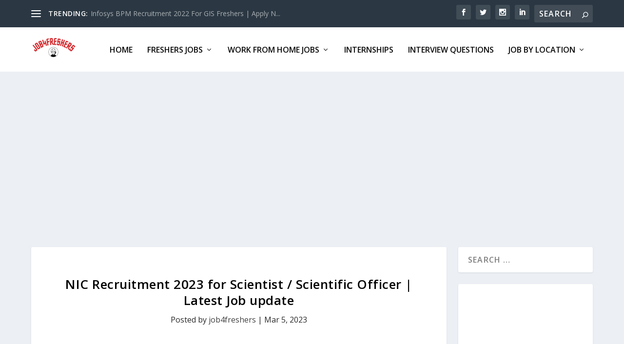

--- FILE ---
content_type: text/html; charset=UTF-8
request_url: https://job4freshers.co.in/nic-recruitment-2023/
body_size: 42926
content:
<!DOCTYPE html>
<!--[if IE 6]>
<html id="ie6" lang="en-US" prefix="og: https://ogp.me/ns#">
<![endif]-->
<!--[if IE 7]>
<html id="ie7" lang="en-US" prefix="og: https://ogp.me/ns#">
<![endif]-->
<!--[if IE 8]>
<html id="ie8" lang="en-US" prefix="og: https://ogp.me/ns#">
<![endif]-->
<!--[if !(IE 6) | !(IE 7) | !(IE 8)  ]><!-->
<html lang="en-US" prefix="og: https://ogp.me/ns#">
<!--<![endif]-->
<head>
	<meta charset="UTF-8" />
			
	<meta http-equiv="X-UA-Compatible" content="IE=edge">
	<link rel="pingback" href="https://job4freshers.co.in/xmlrpc.php" />

		<!--[if lt IE 9]>
	<script src="https://job4freshers.co.in/wp-content/themes/Extra/scripts/ext/html5.js" type="text/javascript"></script>
	<![endif]-->

	<script type="text/javascript">
		document.documentElement.className = 'js';
	</script>

	<link rel="preconnect" href="https://fonts.gstatic.com" crossorigin />
<!-- Search Engine Optimization by Rank Math PRO - https://rankmath.com/ -->
<title>NIC Recruitment 2023 for Scientist / Scientific Officer | Latest Job update | Job4freshers</title>
<meta name="description" content="NIC Recruitment Job Opportunity is hiring for the post of Apprentices. A student from various disciplines can apply for the NIC Recruitment drive 2023."/>
<meta name="robots" content="follow, index, max-snippet:-1, max-video-preview:-1, max-image-preview:large"/>
<link rel="canonical" href="https://job4freshers.co.in/nic-recruitment-2023/" />
<meta property="og:locale" content="en_US" />
<meta property="og:type" content="article" />
<meta property="og:title" content="NIC Recruitment 2023 for Scientist / Scientific Officer | Latest Job update | Job4freshers" />
<meta property="og:description" content="NIC Recruitment Job Opportunity is hiring for the post of Apprentices. A student from various disciplines can apply for the NIC Recruitment drive 2023." />
<meta property="og:url" content="https://job4freshers.co.in/nic-recruitment-2023/" />
<meta property="og:site_name" content="Job4freshers" />
<meta property="article:publisher" content="https://www.facebook.com/job4freshers.org" />
<meta property="article:tag" content="freshersjobs" />
<meta property="article:section" content="Freshers Jobs" />
<meta property="og:updated_time" content="2023-03-10T22:25:16+05:30" />
<meta property="og:image" content="https://job4freshers.co.in/wp-content/uploads/2023/03/youtube-14.webp" />
<meta property="og:image:secure_url" content="https://job4freshers.co.in/wp-content/uploads/2023/03/youtube-14.webp" />
<meta property="og:image:width" content="1280" />
<meta property="og:image:height" content="720" />
<meta property="og:image:alt" content="NIC Recruitment" />
<meta property="og:image:type" content="image/webp" />
<meta property="article:published_time" content="2023-03-05T18:00:28+05:30" />
<meta property="article:modified_time" content="2023-03-10T22:25:16+05:30" />
<meta name="twitter:card" content="summary_large_image" />
<meta name="twitter:title" content="NIC Recruitment 2023 for Scientist / Scientific Officer | Latest Job update | Job4freshers" />
<meta name="twitter:description" content="NIC Recruitment Job Opportunity is hiring for the post of Apprentices. A student from various disciplines can apply for the NIC Recruitment drive 2023." />
<meta name="twitter:site" content="@Job4freshers_" />
<meta name="twitter:creator" content="@Job4freshers_" />
<meta name="twitter:image" content="https://job4freshers.co.in/wp-content/uploads/2023/03/youtube-14.webp" />
<meta name="twitter:label1" content="Written by" />
<meta name="twitter:data1" content="job4freshers" />
<meta name="twitter:label2" content="Time to read" />
<meta name="twitter:data2" content="4 minutes" />
<script type="application/ld+json" class="rank-math-schema-pro">{"@context":"https://schema.org","@graph":[{"@type":["Organization","Person"],"@id":"https://job4freshers.co.in/#person","name":"job4freshers","url":"https://job4freshers.co.in","sameAs":["https://www.facebook.com/job4freshers.org","https://twitter.com/Job4freshers_","https://www.instagram.com/job4freshers/","https://in.pinterest.com/job4freshers_co_in/","https://www.youtube.com/@Job4freshers","https://www.linkedin.com/company/job4freshers/"],"email":"info@job4freshers.co.in","logo":{"@type":"ImageObject","@id":"https://job4freshers.co.in/#logo","url":"https://job4freshers.co.in/wp-content/uploads/2021/09/Untitled-design.png","contentUrl":"https://job4freshers.co.in/wp-content/uploads/2021/09/Untitled-design.png","caption":"Job4freshers","inLanguage":"en-US","width":"1080","height":"1080"},"image":{"@id":"https://job4freshers.co.in/#logo"}},{"@type":"WebSite","@id":"https://job4freshers.co.in/#website","url":"https://job4freshers.co.in","name":"Job4freshers","publisher":{"@id":"https://job4freshers.co.in/#person"},"inLanguage":"en-US"},{"@type":"ImageObject","@id":"https://job4freshers.co.in/wp-content/uploads/2023/03/youtube-14.webp","url":"https://job4freshers.co.in/wp-content/uploads/2023/03/youtube-14.webp","width":"1280","height":"720","caption":"NIC Recruitment","inLanguage":"en-US"},{"@type":"WebPage","@id":"https://job4freshers.co.in/nic-recruitment-2023/#webpage","url":"https://job4freshers.co.in/nic-recruitment-2023/","name":"NIC Recruitment 2023 for Scientist / Scientific Officer | Latest Job update | Job4freshers","datePublished":"2023-03-05T18:00:28+05:30","dateModified":"2023-03-10T22:25:16+05:30","isPartOf":{"@id":"https://job4freshers.co.in/#website"},"primaryImageOfPage":{"@id":"https://job4freshers.co.in/wp-content/uploads/2023/03/youtube-14.webp"},"inLanguage":"en-US"},{"@type":"Person","@id":"https://job4freshers.co.in/author/job4freshers/","name":"job4freshers","description":"Job4Freshers.co.in is a rapidly growing job information website in India. We help recent graduates and Post Graduates find their first job by providing free job alerts. Our platform covers off-campus recruitment drives, pool campus drives, internships, walk-ins, and government jobs. We gather information from reliable sources like company websites, newspapers, job portals, and placement officers. While we strive to ensure 100% genuine information, we recommend verifying facts before applying. Visit our website for more information and refer to our privacy policy. We are not affiliated with any company, but our role is to consolidate recent job openings from various sources for easy access by job seekers.","url":"https://job4freshers.co.in/author/job4freshers/","image":{"@type":"ImageObject","@id":"https://secure.gravatar.com/avatar/0ba94eea0ac8dbad2f7c880d2584cc440934f693dbe8eee8ddcd6dabe92ba757?s=96&amp;r=g","url":"https://secure.gravatar.com/avatar/0ba94eea0ac8dbad2f7c880d2584cc440934f693dbe8eee8ddcd6dabe92ba757?s=96&amp;r=g","caption":"job4freshers","inLanguage":"en-US"},"sameAs":["http://job4freshers.co.in","https://twitter.com/https://twitter.com/Job4freshers_"]},{"@type":"NewsArticle","headline":"NIC Recruitment 2023 for Scientist / Scientific Officer | Latest Job update | Job4freshers","keywords":"NIC Recruitment","datePublished":"2023-03-05T18:00:28+05:30","dateModified":"2023-03-10T22:25:16+05:30","articleSection":"Freshers Jobs, Government Job","author":{"@id":"https://job4freshers.co.in/author/job4freshers/","name":"job4freshers"},"publisher":{"@id":"https://job4freshers.co.in/#person"},"description":"NIC Recruitment Job Opportunity is hiring for the post of Apprentices.\u00a0A student from various\u00a0disciplines\u00a0can apply for the NIC Recruitment drive 2023.","copyrightYear":"2023","copyrightHolder":{"@id":"https://job4freshers.co.in/#person"},"name":"NIC Recruitment 2023 for Scientist / Scientific Officer | Latest Job update | Job4freshers","@id":"https://job4freshers.co.in/nic-recruitment-2023/#richSnippet","isPartOf":{"@id":"https://job4freshers.co.in/nic-recruitment-2023/#webpage"},"image":{"@id":"https://job4freshers.co.in/wp-content/uploads/2023/03/youtube-14.webp"},"inLanguage":"en-US","mainEntityOfPage":{"@id":"https://job4freshers.co.in/nic-recruitment-2023/#webpage"}}]}</script>
<!-- /Rank Math WordPress SEO plugin -->

<link rel='dns-prefetch' href='//www.googletagmanager.com' />
<link rel='dns-prefetch' href='//fonts.googleapis.com' />
<link rel='dns-prefetch' href='//pagead2.googlesyndication.com' />
<link rel="alternate" type="application/rss+xml" title="Job4freshers &raquo; Feed" href="https://job4freshers.co.in/feed/" />
<link rel="alternate" type="application/rss+xml" title="Job4freshers &raquo; Comments Feed" href="https://job4freshers.co.in/comments/feed/" />
<link rel="alternate" type="application/rss+xml" title="Job4freshers &raquo; NIC Recruitment 2023 for Scientist / Scientific Officer | Latest Job update Comments Feed" href="https://job4freshers.co.in/nic-recruitment-2023/feed/" />
<link rel="alternate" title="oEmbed (JSON)" type="application/json+oembed" href="https://job4freshers.co.in/wp-json/oembed/1.0/embed?url=https%3A%2F%2Fjob4freshers.co.in%2Fnic-recruitment-2023%2F" />
<link rel="alternate" title="oEmbed (XML)" type="text/xml+oembed" href="https://job4freshers.co.in/wp-json/oembed/1.0/embed?url=https%3A%2F%2Fjob4freshers.co.in%2Fnic-recruitment-2023%2F&#038;format=xml" />
<link rel="alternate" type="application/rss+xml" title="Job4freshers &raquo; Stories Feed" href="https://job4freshers.co.in/web-stories/feed/"><meta content="Extra v.4.27.5" name="generator"/><link rel='stylesheet' id='ez-toc-css' href='https://job4freshers.co.in/wp-content/plugins/easy-table-of-contents/assets/css/screen.min.css?ver=2.0.80' type='text/css' media='all' />
<style id='ez-toc-inline-css' type='text/css'>
div#ez-toc-container .ez-toc-title {font-size: 120%;}div#ez-toc-container .ez-toc-title {font-weight: 500;}div#ez-toc-container ul li , div#ez-toc-container ul li a {font-size: 95%;}div#ez-toc-container ul li , div#ez-toc-container ul li a {font-weight: 500;}div#ez-toc-container nav ul ul li {font-size: 90%;}.ez-toc-box-title {font-weight: bold; margin-bottom: 10px; text-align: center; text-transform: uppercase; letter-spacing: 1px; color: #666; padding-bottom: 5px;position:absolute;top:-4%;left:5%;background-color: inherit;transition: top 0.3s ease;}.ez-toc-box-title.toc-closed {top:-25%;}
.ez-toc-container-direction {direction: ltr;}.ez-toc-counter ul {direction: ltr;counter-reset: item ;}.ez-toc-counter nav ul li a::before {content: counter(item, numeric) '. ';margin-right: .2em; counter-increment: item;flex-grow: 0;flex-shrink: 0;float: left; }.ez-toc-widget-direction {direction: ltr;}.ez-toc-widget-container ul {direction: ltr;counter-reset: item ;}.ez-toc-widget-container nav ul li a::before {content: counter(item, numeric) '. ';margin-right: .2em; counter-increment: item;flex-grow: 0;flex-shrink: 0;float: left; }
/*# sourceURL=ez-toc-inline-css */
</style>
<link rel='stylesheet' id='extra-fonts-css' href='https://fonts.googleapis.com/css?family=Open+Sans:300italic,400italic,600italic,700italic,800italic,400,300,600,700,800&#038;subset=latin,latin-ext' type='text/css' media='all' />
<link rel='stylesheet' id='disabled-source-and-content-protection-css-css' href='https://job4freshers.co.in/wp-content/plugins/disabled-source-disabled-right-click-and-content-protection/includes/assets/css/style.css?ver=1.0.0' type='text/css' media='all' />
<link rel='stylesheet' id='extra-style-css' href='https://job4freshers.co.in/wp-content/themes/Extra/style-static.min.css?ver=4.27.5' type='text/css' media='all' />
<script type="text/javascript" src="https://job4freshers.co.in/wp-includes/js/jquery/jquery.min.js?ver=3.7.1" id="jquery-core-js"></script>
<script type="text/javascript" src="https://job4freshers.co.in/wp-includes/js/jquery/jquery-migrate.min.js?ver=3.4.1" id="jquery-migrate-js"></script>

<!-- Google tag (gtag.js) snippet added by Site Kit -->
<!-- Google Analytics snippet added by Site Kit -->
<script type="text/javascript" src="https://www.googletagmanager.com/gtag/js?id=G-SG7WX5N6ZB" id="google_gtagjs-js" async></script>
<script type="text/javascript" id="google_gtagjs-js-after">
/* <![CDATA[ */
window.dataLayer = window.dataLayer || [];function gtag(){dataLayer.push(arguments);}
gtag("set","linker",{"domains":["job4freshers.co.in"]});
gtag("js", new Date());
gtag("set", "developer_id.dZTNiMT", true);
gtag("config", "G-SG7WX5N6ZB");
//# sourceURL=google_gtagjs-js-after
/* ]]> */
</script>
<link rel="https://api.w.org/" href="https://job4freshers.co.in/wp-json/" /><link rel="alternate" title="JSON" type="application/json" href="https://job4freshers.co.in/wp-json/wp/v2/posts/18199" /><link rel="EditURI" type="application/rsd+xml" title="RSD" href="https://job4freshers.co.in/xmlrpc.php?rsd" />
<meta name="generator" content="WordPress 6.9" />
<link rel='shortlink' href='https://job4freshers.co.in/?p=18199' />
<script type="text/javascript">if(!window._buttonizer) { window._buttonizer = {}; };var _buttonizer_page_data = {"language":"en"};window._buttonizer.data = { ..._buttonizer_page_data, ...window._buttonizer.data };</script><style>
		.notifyjs-bootstrap-base {
			background-color: #F2DEDE !important;
			border-color: #F2DEDE!important;
			color: #B94A48!important;
		}
		</style><meta name="generator" content="Site Kit by Google 1.170.0" /><meta name="viewport" content="width=device-width, initial-scale=1.0, maximum-scale=1.0, user-scalable=1" /><link rel="shortcut icon" href="//job4freshers.co.in/wp-content/uploads/2021/09/Untitled-design.png" />
<!-- Google AdSense meta tags added by Site Kit -->
<meta name="google-adsense-platform-account" content="ca-host-pub-2644536267352236">
<meta name="google-adsense-platform-domain" content="sitekit.withgoogle.com">
<!-- End Google AdSense meta tags added by Site Kit -->

<!-- Google AdSense snippet added by Site Kit -->
<script type="text/javascript" async="async" src="https://pagead2.googlesyndication.com/pagead/js/adsbygoogle.js?client=ca-pub-7842964156228796&amp;host=ca-host-pub-2644536267352236" crossorigin="anonymous"></script>

<!-- End Google AdSense snippet added by Site Kit -->
<script>
jQuery(function($){
    $('#footer-info').html(' Designed by &copy;2019 -'+(new Date).getFullYear()+' <a href="https://job4freshers.co.in/"> Job4freshers.co.in </a>');
    });
</script><link rel="stylesheet" id="et-core-unified-18199-cached-inline-styles" href="https://job4freshers.co.in/wp-content/et-cache/18199/et-core-unified-18199.min.css?ver=1766050056" /><style id='wp-block-categories-inline-css' type='text/css'>
.wp-block-categories{box-sizing:border-box}.wp-block-categories.alignleft{margin-right:2em}.wp-block-categories.alignright{margin-left:2em}.wp-block-categories.wp-block-categories-dropdown.aligncenter{text-align:center}.wp-block-categories .wp-block-categories__label{display:block;width:100%}
/*# sourceURL=https://job4freshers.co.in/wp-includes/blocks/categories/style.min.css */
</style>
<style id='wp-block-image-inline-css' type='text/css'>
.wp-block-image>a,.wp-block-image>figure>a{display:inline-block}.wp-block-image img{box-sizing:border-box;height:auto;max-width:100%;vertical-align:bottom}@media not (prefers-reduced-motion){.wp-block-image img.hide{visibility:hidden}.wp-block-image img.show{animation:show-content-image .4s}}.wp-block-image[style*=border-radius] img,.wp-block-image[style*=border-radius]>a{border-radius:inherit}.wp-block-image.has-custom-border img{box-sizing:border-box}.wp-block-image.aligncenter{text-align:center}.wp-block-image.alignfull>a,.wp-block-image.alignwide>a{width:100%}.wp-block-image.alignfull img,.wp-block-image.alignwide img{height:auto;width:100%}.wp-block-image .aligncenter,.wp-block-image .alignleft,.wp-block-image .alignright,.wp-block-image.aligncenter,.wp-block-image.alignleft,.wp-block-image.alignright{display:table}.wp-block-image .aligncenter>figcaption,.wp-block-image .alignleft>figcaption,.wp-block-image .alignright>figcaption,.wp-block-image.aligncenter>figcaption,.wp-block-image.alignleft>figcaption,.wp-block-image.alignright>figcaption{caption-side:bottom;display:table-caption}.wp-block-image .alignleft{float:left;margin:.5em 1em .5em 0}.wp-block-image .alignright{float:right;margin:.5em 0 .5em 1em}.wp-block-image .aligncenter{margin-left:auto;margin-right:auto}.wp-block-image :where(figcaption){margin-bottom:1em;margin-top:.5em}.wp-block-image.is-style-circle-mask img{border-radius:9999px}@supports ((-webkit-mask-image:none) or (mask-image:none)) or (-webkit-mask-image:none){.wp-block-image.is-style-circle-mask img{border-radius:0;-webkit-mask-image:url('data:image/svg+xml;utf8,<svg viewBox="0 0 100 100" xmlns="http://www.w3.org/2000/svg"><circle cx="50" cy="50" r="50"/></svg>');mask-image:url('data:image/svg+xml;utf8,<svg viewBox="0 0 100 100" xmlns="http://www.w3.org/2000/svg"><circle cx="50" cy="50" r="50"/></svg>');mask-mode:alpha;-webkit-mask-position:center;mask-position:center;-webkit-mask-repeat:no-repeat;mask-repeat:no-repeat;-webkit-mask-size:contain;mask-size:contain}}:root :where(.wp-block-image.is-style-rounded img,.wp-block-image .is-style-rounded img){border-radius:9999px}.wp-block-image figure{margin:0}.wp-lightbox-container{display:flex;flex-direction:column;position:relative}.wp-lightbox-container img{cursor:zoom-in}.wp-lightbox-container img:hover+button{opacity:1}.wp-lightbox-container button{align-items:center;backdrop-filter:blur(16px) saturate(180%);background-color:#5a5a5a40;border:none;border-radius:4px;cursor:zoom-in;display:flex;height:20px;justify-content:center;opacity:0;padding:0;position:absolute;right:16px;text-align:center;top:16px;width:20px;z-index:100}@media not (prefers-reduced-motion){.wp-lightbox-container button{transition:opacity .2s ease}}.wp-lightbox-container button:focus-visible{outline:3px auto #5a5a5a40;outline:3px auto -webkit-focus-ring-color;outline-offset:3px}.wp-lightbox-container button:hover{cursor:pointer;opacity:1}.wp-lightbox-container button:focus{opacity:1}.wp-lightbox-container button:focus,.wp-lightbox-container button:hover,.wp-lightbox-container button:not(:hover):not(:active):not(.has-background){background-color:#5a5a5a40;border:none}.wp-lightbox-overlay{box-sizing:border-box;cursor:zoom-out;height:100vh;left:0;overflow:hidden;position:fixed;top:0;visibility:hidden;width:100%;z-index:100000}.wp-lightbox-overlay .close-button{align-items:center;cursor:pointer;display:flex;justify-content:center;min-height:40px;min-width:40px;padding:0;position:absolute;right:calc(env(safe-area-inset-right) + 16px);top:calc(env(safe-area-inset-top) + 16px);z-index:5000000}.wp-lightbox-overlay .close-button:focus,.wp-lightbox-overlay .close-button:hover,.wp-lightbox-overlay .close-button:not(:hover):not(:active):not(.has-background){background:none;border:none}.wp-lightbox-overlay .lightbox-image-container{height:var(--wp--lightbox-container-height);left:50%;overflow:hidden;position:absolute;top:50%;transform:translate(-50%,-50%);transform-origin:top left;width:var(--wp--lightbox-container-width);z-index:9999999999}.wp-lightbox-overlay .wp-block-image{align-items:center;box-sizing:border-box;display:flex;height:100%;justify-content:center;margin:0;position:relative;transform-origin:0 0;width:100%;z-index:3000000}.wp-lightbox-overlay .wp-block-image img{height:var(--wp--lightbox-image-height);min-height:var(--wp--lightbox-image-height);min-width:var(--wp--lightbox-image-width);width:var(--wp--lightbox-image-width)}.wp-lightbox-overlay .wp-block-image figcaption{display:none}.wp-lightbox-overlay button{background:none;border:none}.wp-lightbox-overlay .scrim{background-color:#fff;height:100%;opacity:.9;position:absolute;width:100%;z-index:2000000}.wp-lightbox-overlay.active{visibility:visible}@media not (prefers-reduced-motion){.wp-lightbox-overlay.active{animation:turn-on-visibility .25s both}.wp-lightbox-overlay.active img{animation:turn-on-visibility .35s both}.wp-lightbox-overlay.show-closing-animation:not(.active){animation:turn-off-visibility .35s both}.wp-lightbox-overlay.show-closing-animation:not(.active) img{animation:turn-off-visibility .25s both}.wp-lightbox-overlay.zoom.active{animation:none;opacity:1;visibility:visible}.wp-lightbox-overlay.zoom.active .lightbox-image-container{animation:lightbox-zoom-in .4s}.wp-lightbox-overlay.zoom.active .lightbox-image-container img{animation:none}.wp-lightbox-overlay.zoom.active .scrim{animation:turn-on-visibility .4s forwards}.wp-lightbox-overlay.zoom.show-closing-animation:not(.active){animation:none}.wp-lightbox-overlay.zoom.show-closing-animation:not(.active) .lightbox-image-container{animation:lightbox-zoom-out .4s}.wp-lightbox-overlay.zoom.show-closing-animation:not(.active) .lightbox-image-container img{animation:none}.wp-lightbox-overlay.zoom.show-closing-animation:not(.active) .scrim{animation:turn-off-visibility .4s forwards}}@keyframes show-content-image{0%{visibility:hidden}99%{visibility:hidden}to{visibility:visible}}@keyframes turn-on-visibility{0%{opacity:0}to{opacity:1}}@keyframes turn-off-visibility{0%{opacity:1;visibility:visible}99%{opacity:0;visibility:visible}to{opacity:0;visibility:hidden}}@keyframes lightbox-zoom-in{0%{transform:translate(calc((-100vw + var(--wp--lightbox-scrollbar-width))/2 + var(--wp--lightbox-initial-left-position)),calc(-50vh + var(--wp--lightbox-initial-top-position))) scale(var(--wp--lightbox-scale))}to{transform:translate(-50%,-50%) scale(1)}}@keyframes lightbox-zoom-out{0%{transform:translate(-50%,-50%) scale(1);visibility:visible}99%{visibility:visible}to{transform:translate(calc((-100vw + var(--wp--lightbox-scrollbar-width))/2 + var(--wp--lightbox-initial-left-position)),calc(-50vh + var(--wp--lightbox-initial-top-position))) scale(var(--wp--lightbox-scale));visibility:hidden}}
/*# sourceURL=https://job4freshers.co.in/wp-includes/blocks/image/style.min.css */
</style>
<style id='wp-block-image-theme-inline-css' type='text/css'>
:root :where(.wp-block-image figcaption){color:#555;font-size:13px;text-align:center}.is-dark-theme :root :where(.wp-block-image figcaption){color:#ffffffa6}.wp-block-image{margin:0 0 1em}
/*# sourceURL=https://job4freshers.co.in/wp-includes/blocks/image/theme.min.css */
</style>
<style id='wp-block-search-inline-css' type='text/css'>
.wp-block-search__button{margin-left:10px;word-break:normal}.wp-block-search__button.has-icon{line-height:0}.wp-block-search__button svg{height:1.25em;min-height:24px;min-width:24px;width:1.25em;fill:currentColor;vertical-align:text-bottom}:where(.wp-block-search__button){border:1px solid #ccc;padding:6px 10px}.wp-block-search__inside-wrapper{display:flex;flex:auto;flex-wrap:nowrap;max-width:100%}.wp-block-search__label{width:100%}.wp-block-search.wp-block-search__button-only .wp-block-search__button{box-sizing:border-box;display:flex;flex-shrink:0;justify-content:center;margin-left:0;max-width:100%}.wp-block-search.wp-block-search__button-only .wp-block-search__inside-wrapper{min-width:0!important;transition-property:width}.wp-block-search.wp-block-search__button-only .wp-block-search__input{flex-basis:100%;transition-duration:.3s}.wp-block-search.wp-block-search__button-only.wp-block-search__searchfield-hidden,.wp-block-search.wp-block-search__button-only.wp-block-search__searchfield-hidden .wp-block-search__inside-wrapper{overflow:hidden}.wp-block-search.wp-block-search__button-only.wp-block-search__searchfield-hidden .wp-block-search__input{border-left-width:0!important;border-right-width:0!important;flex-basis:0;flex-grow:0;margin:0;min-width:0!important;padding-left:0!important;padding-right:0!important;width:0!important}:where(.wp-block-search__input){appearance:none;border:1px solid #949494;flex-grow:1;font-family:inherit;font-size:inherit;font-style:inherit;font-weight:inherit;letter-spacing:inherit;line-height:inherit;margin-left:0;margin-right:0;min-width:3rem;padding:8px;text-decoration:unset!important;text-transform:inherit}:where(.wp-block-search__button-inside .wp-block-search__inside-wrapper){background-color:#fff;border:1px solid #949494;box-sizing:border-box;padding:4px}:where(.wp-block-search__button-inside .wp-block-search__inside-wrapper) .wp-block-search__input{border:none;border-radius:0;padding:0 4px}:where(.wp-block-search__button-inside .wp-block-search__inside-wrapper) .wp-block-search__input:focus{outline:none}:where(.wp-block-search__button-inside .wp-block-search__inside-wrapper) :where(.wp-block-search__button){padding:4px 8px}.wp-block-search.aligncenter .wp-block-search__inside-wrapper{margin:auto}.wp-block[data-align=right] .wp-block-search.wp-block-search__button-only .wp-block-search__inside-wrapper{float:right}
/*# sourceURL=https://job4freshers.co.in/wp-includes/blocks/search/style.min.css */
</style>
<style id='wp-block-search-theme-inline-css' type='text/css'>
.wp-block-search .wp-block-search__label{font-weight:700}.wp-block-search__button{border:1px solid #ccc;padding:.375em .625em}
/*# sourceURL=https://job4freshers.co.in/wp-includes/blocks/search/theme.min.css */
</style>
<style id='wp-block-tag-cloud-inline-css' type='text/css'>
.wp-block-tag-cloud{box-sizing:border-box}.wp-block-tag-cloud.aligncenter{justify-content:center;text-align:center}.wp-block-tag-cloud a{display:inline-block;margin-right:5px}.wp-block-tag-cloud span{display:inline-block;margin-left:5px;text-decoration:none}:root :where(.wp-block-tag-cloud.is-style-outline){display:flex;flex-wrap:wrap;gap:1ch}:root :where(.wp-block-tag-cloud.is-style-outline a){border:1px solid;font-size:unset!important;margin-right:0;padding:1ch 2ch;text-decoration:none!important}
/*# sourceURL=https://job4freshers.co.in/wp-includes/blocks/tag-cloud/style.min.css */
</style>
<style id='wp-block-group-inline-css' type='text/css'>
.wp-block-group{box-sizing:border-box}:where(.wp-block-group.wp-block-group-is-layout-constrained){position:relative}
/*# sourceURL=https://job4freshers.co.in/wp-includes/blocks/group/style.min.css */
</style>
<style id='wp-block-group-theme-inline-css' type='text/css'>
:where(.wp-block-group.has-background){padding:1.25em 2.375em}
/*# sourceURL=https://job4freshers.co.in/wp-includes/blocks/group/theme.min.css */
</style>
<style id='global-styles-inline-css' type='text/css'>
:root{--wp--preset--aspect-ratio--square: 1;--wp--preset--aspect-ratio--4-3: 4/3;--wp--preset--aspect-ratio--3-4: 3/4;--wp--preset--aspect-ratio--3-2: 3/2;--wp--preset--aspect-ratio--2-3: 2/3;--wp--preset--aspect-ratio--16-9: 16/9;--wp--preset--aspect-ratio--9-16: 9/16;--wp--preset--color--black: #000000;--wp--preset--color--cyan-bluish-gray: #abb8c3;--wp--preset--color--white: #ffffff;--wp--preset--color--pale-pink: #f78da7;--wp--preset--color--vivid-red: #cf2e2e;--wp--preset--color--luminous-vivid-orange: #ff6900;--wp--preset--color--luminous-vivid-amber: #fcb900;--wp--preset--color--light-green-cyan: #7bdcb5;--wp--preset--color--vivid-green-cyan: #00d084;--wp--preset--color--pale-cyan-blue: #8ed1fc;--wp--preset--color--vivid-cyan-blue: #0693e3;--wp--preset--color--vivid-purple: #9b51e0;--wp--preset--gradient--vivid-cyan-blue-to-vivid-purple: linear-gradient(135deg,rgb(6,147,227) 0%,rgb(155,81,224) 100%);--wp--preset--gradient--light-green-cyan-to-vivid-green-cyan: linear-gradient(135deg,rgb(122,220,180) 0%,rgb(0,208,130) 100%);--wp--preset--gradient--luminous-vivid-amber-to-luminous-vivid-orange: linear-gradient(135deg,rgb(252,185,0) 0%,rgb(255,105,0) 100%);--wp--preset--gradient--luminous-vivid-orange-to-vivid-red: linear-gradient(135deg,rgb(255,105,0) 0%,rgb(207,46,46) 100%);--wp--preset--gradient--very-light-gray-to-cyan-bluish-gray: linear-gradient(135deg,rgb(238,238,238) 0%,rgb(169,184,195) 100%);--wp--preset--gradient--cool-to-warm-spectrum: linear-gradient(135deg,rgb(74,234,220) 0%,rgb(151,120,209) 20%,rgb(207,42,186) 40%,rgb(238,44,130) 60%,rgb(251,105,98) 80%,rgb(254,248,76) 100%);--wp--preset--gradient--blush-light-purple: linear-gradient(135deg,rgb(255,206,236) 0%,rgb(152,150,240) 100%);--wp--preset--gradient--blush-bordeaux: linear-gradient(135deg,rgb(254,205,165) 0%,rgb(254,45,45) 50%,rgb(107,0,62) 100%);--wp--preset--gradient--luminous-dusk: linear-gradient(135deg,rgb(255,203,112) 0%,rgb(199,81,192) 50%,rgb(65,88,208) 100%);--wp--preset--gradient--pale-ocean: linear-gradient(135deg,rgb(255,245,203) 0%,rgb(182,227,212) 50%,rgb(51,167,181) 100%);--wp--preset--gradient--electric-grass: linear-gradient(135deg,rgb(202,248,128) 0%,rgb(113,206,126) 100%);--wp--preset--gradient--midnight: linear-gradient(135deg,rgb(2,3,129) 0%,rgb(40,116,252) 100%);--wp--preset--font-size--small: 13px;--wp--preset--font-size--medium: 20px;--wp--preset--font-size--large: 36px;--wp--preset--font-size--x-large: 42px;--wp--preset--spacing--20: 0.44rem;--wp--preset--spacing--30: 0.67rem;--wp--preset--spacing--40: 1rem;--wp--preset--spacing--50: 1.5rem;--wp--preset--spacing--60: 2.25rem;--wp--preset--spacing--70: 3.38rem;--wp--preset--spacing--80: 5.06rem;--wp--preset--shadow--natural: 6px 6px 9px rgba(0, 0, 0, 0.2);--wp--preset--shadow--deep: 12px 12px 50px rgba(0, 0, 0, 0.4);--wp--preset--shadow--sharp: 6px 6px 0px rgba(0, 0, 0, 0.2);--wp--preset--shadow--outlined: 6px 6px 0px -3px rgb(255, 255, 255), 6px 6px rgb(0, 0, 0);--wp--preset--shadow--crisp: 6px 6px 0px rgb(0, 0, 0);}:root { --wp--style--global--content-size: 856px;--wp--style--global--wide-size: 1280px; }:where(body) { margin: 0; }.wp-site-blocks > .alignleft { float: left; margin-right: 2em; }.wp-site-blocks > .alignright { float: right; margin-left: 2em; }.wp-site-blocks > .aligncenter { justify-content: center; margin-left: auto; margin-right: auto; }:where(.is-layout-flex){gap: 0.5em;}:where(.is-layout-grid){gap: 0.5em;}.is-layout-flow > .alignleft{float: left;margin-inline-start: 0;margin-inline-end: 2em;}.is-layout-flow > .alignright{float: right;margin-inline-start: 2em;margin-inline-end: 0;}.is-layout-flow > .aligncenter{margin-left: auto !important;margin-right: auto !important;}.is-layout-constrained > .alignleft{float: left;margin-inline-start: 0;margin-inline-end: 2em;}.is-layout-constrained > .alignright{float: right;margin-inline-start: 2em;margin-inline-end: 0;}.is-layout-constrained > .aligncenter{margin-left: auto !important;margin-right: auto !important;}.is-layout-constrained > :where(:not(.alignleft):not(.alignright):not(.alignfull)){max-width: var(--wp--style--global--content-size);margin-left: auto !important;margin-right: auto !important;}.is-layout-constrained > .alignwide{max-width: var(--wp--style--global--wide-size);}body .is-layout-flex{display: flex;}.is-layout-flex{flex-wrap: wrap;align-items: center;}.is-layout-flex > :is(*, div){margin: 0;}body .is-layout-grid{display: grid;}.is-layout-grid > :is(*, div){margin: 0;}body{padding-top: 0px;padding-right: 0px;padding-bottom: 0px;padding-left: 0px;}:root :where(.wp-element-button, .wp-block-button__link){background-color: #32373c;border-width: 0;color: #fff;font-family: inherit;font-size: inherit;font-style: inherit;font-weight: inherit;letter-spacing: inherit;line-height: inherit;padding-top: calc(0.667em + 2px);padding-right: calc(1.333em + 2px);padding-bottom: calc(0.667em + 2px);padding-left: calc(1.333em + 2px);text-decoration: none;text-transform: inherit;}.has-black-color{color: var(--wp--preset--color--black) !important;}.has-cyan-bluish-gray-color{color: var(--wp--preset--color--cyan-bluish-gray) !important;}.has-white-color{color: var(--wp--preset--color--white) !important;}.has-pale-pink-color{color: var(--wp--preset--color--pale-pink) !important;}.has-vivid-red-color{color: var(--wp--preset--color--vivid-red) !important;}.has-luminous-vivid-orange-color{color: var(--wp--preset--color--luminous-vivid-orange) !important;}.has-luminous-vivid-amber-color{color: var(--wp--preset--color--luminous-vivid-amber) !important;}.has-light-green-cyan-color{color: var(--wp--preset--color--light-green-cyan) !important;}.has-vivid-green-cyan-color{color: var(--wp--preset--color--vivid-green-cyan) !important;}.has-pale-cyan-blue-color{color: var(--wp--preset--color--pale-cyan-blue) !important;}.has-vivid-cyan-blue-color{color: var(--wp--preset--color--vivid-cyan-blue) !important;}.has-vivid-purple-color{color: var(--wp--preset--color--vivid-purple) !important;}.has-black-background-color{background-color: var(--wp--preset--color--black) !important;}.has-cyan-bluish-gray-background-color{background-color: var(--wp--preset--color--cyan-bluish-gray) !important;}.has-white-background-color{background-color: var(--wp--preset--color--white) !important;}.has-pale-pink-background-color{background-color: var(--wp--preset--color--pale-pink) !important;}.has-vivid-red-background-color{background-color: var(--wp--preset--color--vivid-red) !important;}.has-luminous-vivid-orange-background-color{background-color: var(--wp--preset--color--luminous-vivid-orange) !important;}.has-luminous-vivid-amber-background-color{background-color: var(--wp--preset--color--luminous-vivid-amber) !important;}.has-light-green-cyan-background-color{background-color: var(--wp--preset--color--light-green-cyan) !important;}.has-vivid-green-cyan-background-color{background-color: var(--wp--preset--color--vivid-green-cyan) !important;}.has-pale-cyan-blue-background-color{background-color: var(--wp--preset--color--pale-cyan-blue) !important;}.has-vivid-cyan-blue-background-color{background-color: var(--wp--preset--color--vivid-cyan-blue) !important;}.has-vivid-purple-background-color{background-color: var(--wp--preset--color--vivid-purple) !important;}.has-black-border-color{border-color: var(--wp--preset--color--black) !important;}.has-cyan-bluish-gray-border-color{border-color: var(--wp--preset--color--cyan-bluish-gray) !important;}.has-white-border-color{border-color: var(--wp--preset--color--white) !important;}.has-pale-pink-border-color{border-color: var(--wp--preset--color--pale-pink) !important;}.has-vivid-red-border-color{border-color: var(--wp--preset--color--vivid-red) !important;}.has-luminous-vivid-orange-border-color{border-color: var(--wp--preset--color--luminous-vivid-orange) !important;}.has-luminous-vivid-amber-border-color{border-color: var(--wp--preset--color--luminous-vivid-amber) !important;}.has-light-green-cyan-border-color{border-color: var(--wp--preset--color--light-green-cyan) !important;}.has-vivid-green-cyan-border-color{border-color: var(--wp--preset--color--vivid-green-cyan) !important;}.has-pale-cyan-blue-border-color{border-color: var(--wp--preset--color--pale-cyan-blue) !important;}.has-vivid-cyan-blue-border-color{border-color: var(--wp--preset--color--vivid-cyan-blue) !important;}.has-vivid-purple-border-color{border-color: var(--wp--preset--color--vivid-purple) !important;}.has-vivid-cyan-blue-to-vivid-purple-gradient-background{background: var(--wp--preset--gradient--vivid-cyan-blue-to-vivid-purple) !important;}.has-light-green-cyan-to-vivid-green-cyan-gradient-background{background: var(--wp--preset--gradient--light-green-cyan-to-vivid-green-cyan) !important;}.has-luminous-vivid-amber-to-luminous-vivid-orange-gradient-background{background: var(--wp--preset--gradient--luminous-vivid-amber-to-luminous-vivid-orange) !important;}.has-luminous-vivid-orange-to-vivid-red-gradient-background{background: var(--wp--preset--gradient--luminous-vivid-orange-to-vivid-red) !important;}.has-very-light-gray-to-cyan-bluish-gray-gradient-background{background: var(--wp--preset--gradient--very-light-gray-to-cyan-bluish-gray) !important;}.has-cool-to-warm-spectrum-gradient-background{background: var(--wp--preset--gradient--cool-to-warm-spectrum) !important;}.has-blush-light-purple-gradient-background{background: var(--wp--preset--gradient--blush-light-purple) !important;}.has-blush-bordeaux-gradient-background{background: var(--wp--preset--gradient--blush-bordeaux) !important;}.has-luminous-dusk-gradient-background{background: var(--wp--preset--gradient--luminous-dusk) !important;}.has-pale-ocean-gradient-background{background: var(--wp--preset--gradient--pale-ocean) !important;}.has-electric-grass-gradient-background{background: var(--wp--preset--gradient--electric-grass) !important;}.has-midnight-gradient-background{background: var(--wp--preset--gradient--midnight) !important;}.has-small-font-size{font-size: var(--wp--preset--font-size--small) !important;}.has-medium-font-size{font-size: var(--wp--preset--font-size--medium) !important;}.has-large-font-size{font-size: var(--wp--preset--font-size--large) !important;}.has-x-large-font-size{font-size: var(--wp--preset--font-size--x-large) !important;}
/*# sourceURL=global-styles-inline-css */
</style>
<style id='wp-block-library-inline-css' type='text/css'>
:root{--wp-block-synced-color:#7a00df;--wp-block-synced-color--rgb:122,0,223;--wp-bound-block-color:var(--wp-block-synced-color);--wp-editor-canvas-background:#ddd;--wp-admin-theme-color:#007cba;--wp-admin-theme-color--rgb:0,124,186;--wp-admin-theme-color-darker-10:#006ba1;--wp-admin-theme-color-darker-10--rgb:0,107,160.5;--wp-admin-theme-color-darker-20:#005a87;--wp-admin-theme-color-darker-20--rgb:0,90,135;--wp-admin-border-width-focus:2px}@media (min-resolution:192dpi){:root{--wp-admin-border-width-focus:1.5px}}.wp-element-button{cursor:pointer}:root .has-very-light-gray-background-color{background-color:#eee}:root .has-very-dark-gray-background-color{background-color:#313131}:root .has-very-light-gray-color{color:#eee}:root .has-very-dark-gray-color{color:#313131}:root .has-vivid-green-cyan-to-vivid-cyan-blue-gradient-background{background:linear-gradient(135deg,#00d084,#0693e3)}:root .has-purple-crush-gradient-background{background:linear-gradient(135deg,#34e2e4,#4721fb 50%,#ab1dfe)}:root .has-hazy-dawn-gradient-background{background:linear-gradient(135deg,#faaca8,#dad0ec)}:root .has-subdued-olive-gradient-background{background:linear-gradient(135deg,#fafae1,#67a671)}:root .has-atomic-cream-gradient-background{background:linear-gradient(135deg,#fdd79a,#004a59)}:root .has-nightshade-gradient-background{background:linear-gradient(135deg,#330968,#31cdcf)}:root .has-midnight-gradient-background{background:linear-gradient(135deg,#020381,#2874fc)}:root{--wp--preset--font-size--normal:16px;--wp--preset--font-size--huge:42px}.has-regular-font-size{font-size:1em}.has-larger-font-size{font-size:2.625em}.has-normal-font-size{font-size:var(--wp--preset--font-size--normal)}.has-huge-font-size{font-size:var(--wp--preset--font-size--huge)}.has-text-align-center{text-align:center}.has-text-align-left{text-align:left}.has-text-align-right{text-align:right}.has-fit-text{white-space:nowrap!important}#end-resizable-editor-section{display:none}.aligncenter{clear:both}.items-justified-left{justify-content:flex-start}.items-justified-center{justify-content:center}.items-justified-right{justify-content:flex-end}.items-justified-space-between{justify-content:space-between}.screen-reader-text{border:0;clip-path:inset(50%);height:1px;margin:-1px;overflow:hidden;padding:0;position:absolute;width:1px;word-wrap:normal!important}.screen-reader-text:focus{background-color:#ddd;clip-path:none;color:#444;display:block;font-size:1em;height:auto;left:5px;line-height:normal;padding:15px 23px 14px;text-decoration:none;top:5px;width:auto;z-index:100000}html :where(.has-border-color){border-style:solid}html :where([style*=border-top-color]){border-top-style:solid}html :where([style*=border-right-color]){border-right-style:solid}html :where([style*=border-bottom-color]){border-bottom-style:solid}html :where([style*=border-left-color]){border-left-style:solid}html :where([style*=border-width]){border-style:solid}html :where([style*=border-top-width]){border-top-style:solid}html :where([style*=border-right-width]){border-right-style:solid}html :where([style*=border-bottom-width]){border-bottom-style:solid}html :where([style*=border-left-width]){border-left-style:solid}html :where(img[class*=wp-image-]){height:auto;max-width:100%}:where(figure){margin:0 0 1em}html :where(.is-position-sticky){--wp-admin--admin-bar--position-offset:var(--wp-admin--admin-bar--height,0px)}@media screen and (max-width:600px){html :where(.is-position-sticky){--wp-admin--admin-bar--position-offset:0px}}
/*wp_block_styles_on_demand_placeholder:6974e6156344b*/
/*# sourceURL=wp-block-library-inline-css */
</style>
<meta name="generator" content="WP Rocket 3.20.1.2" data-wpr-features="wpr_image_dimensions wpr_preload_links" /></head>
<body class="wp-singular post-template-default single single-post postid-18199 single-format-standard wp-theme-Extra et_extra et_pb_pagebuilder_layout et_fixed_nav et_pb_gutters3 et_primary_nav_dropdown_animation_Default et_secondary_nav_dropdown_animation_Default with_sidebar with_sidebar_right et_includes_sidebar et-db">
	<div data-rocket-location-hash="f378b43f5e41f8c600708eae6074f776" id="page-container" class="page-container">
				<!-- Header -->
		<header data-rocket-location-hash="8eaf389c5d49446d73a49ec0e1bce832" class="header left-right">
						<!-- #top-header -->
			<div data-rocket-location-hash="528603653cf44d2d1afc18ea878105b0" id="top-header" style="">
				<div data-rocket-location-hash="0841f15ebf099eeaba6f2c7f735d0671" class="container">

					<!-- Secondary Nav -->
											<div id="et-secondary-nav" class="et-trending">
						
							<!-- ET Trending -->
							<div id="et-trending">

								<!-- ET Trending Button -->
								<a id="et-trending-button" href="#" title="">
									<span></span>
									<span></span>
									<span></span>
								</a>

								<!-- ET Trending Label -->
								<h4 id="et-trending-label">
									TRENDING:								</h4>

								<!-- ET Trending Post Loop -->
								<div id='et-trending-container'>
																											<div id="et-trending-post-5601" class="et-trending-post et-trending-latest">
											<a href="https://job4freshers.co.in/infosys-bpm-recruitment-2022-for-gis-freshers-apply-now/">Infosys BPM Recruitment 2022 For GIS Freshers | Apply N...</a>
										</div>
																			<div id="et-trending-post-6135" class="et-trending-post">
											<a href="https://job4freshers.co.in/tech-mahindra-recruitment/">Tech Mahindra Recruitment 2023 |Customer Support Execut...</a>
										</div>
																			<div id="et-trending-post-4603" class="et-trending-post">
											<a href="https://job4freshers.co.in/infosys-off-campus-drive-2022/">Infosys Off Campus Drive 2022 | Systems Engineer &#038;...</a>
										</div>
																									</div>
							</div>
							<ul id="et-secondary-menu" class="nav"><li id="menu-item-6337" class="menu-item menu-item-type-post_type menu-item-object-page menu-item-6337"><a href="https://job4freshers.co.in/sitemap/"> Sitemap</a></li>
<li id="menu-item-6649" class="menu-item menu-item-type-post_type menu-item-object-page menu-item-6649"><a href="https://job4freshers.co.in/about-us/">About Us</a></li>
<li id="menu-item-13949" class="menu-item menu-item-type-post_type menu-item-object-page menu-item-privacy-policy menu-item-13949"><a rel="privacy-policy" href="https://job4freshers.co.in/policy/">Privacy Policy</a></li>
<li id="menu-item-21545" class="menu-item menu-item-type-post_type menu-item-object-page menu-item-21545"><a href="https://job4freshers.co.in/disclaimer/">Disclaimer</a></li>
<li id="menu-item-21546" class="menu-item menu-item-type-post_type menu-item-object-page menu-item-21546"><a href="https://job4freshers.co.in/affiliate-disclosure/">Affiliate Disclosure</a></li>
<li id="menu-item-21547" class="menu-item menu-item-type-post_type menu-item-object-page menu-item-21547"><a href="https://job4freshers.co.in/contact-us/">Contact Us</a></li>
</ul>
												</div>
					
					<!-- #et-info -->
					<div id="et-info">

						
						<!-- .et-extra-social-icons -->
						<ul class="et-extra-social-icons" style="">
																																														<li class="et-extra-social-icon facebook">
									<a href="https://www.facebook.com/job4freshers.org" class="et-extra-icon et-extra-icon-background-hover et-extra-icon-facebook"></a>
								</li>
																																															<li class="et-extra-social-icon twitter">
									<a href="https://twitter.com/job4freshers_" class="et-extra-icon et-extra-icon-background-hover et-extra-icon-twitter"></a>
								</li>
																																																																																																																																																																																																										<li class="et-extra-social-icon instagram">
									<a href="https://www.instagram.com/job4freshers/" class="et-extra-icon et-extra-icon-background-hover et-extra-icon-instagram"></a>
								</li>
																																																																																																													<li class="et-extra-social-icon linkedin">
									<a href="https://www.linkedin.com/company/job4freshers/" class="et-extra-icon et-extra-icon-background-hover et-extra-icon-linkedin"></a>
								</li>
																																																																																																																																																																																																																																																																																																																																											</ul>
						
						<!-- .et-top-search -->
												<div class="et-top-search" style="">
							<form role="search" class="et-search-form" method="get" action="https://job4freshers.co.in/">
			<input type="search" class="et-search-field" placeholder="Search" value="" name="s" title="Search for:" />
			<button class="et-search-submit"></button>
		</form>						</div>
						
						<!-- cart -->
											</div>
				</div><!-- /.container -->
			</div><!-- /#top-header -->

			
			<!-- Main Header -->
			<div data-rocket-location-hash="b04c6a05d6c0f726388f4ae88ec7961b" id="main-header-wrapper">
				<div id="main-header" data-fixed-height="80">
					<div data-rocket-location-hash="e6eb6fcccd8ab4e0754c54f80a5d14c0" class="container">
					<!-- ET Ad -->
												<div class="etad">
							<div class="adsense-responsive-ad"><script async src="https://pagead2.googlesyndication.com/pagead/js/adsbygoogle.js?client=ca-pub-7842964156228796" crossorigin="anonymous"></script>
<!-- sauare -->
<ins class="adsbygoogle" style="display:block" data-ad-client="ca-pub-7842964156228796" data-ad-slot="3727321660" data-ad-format="auto" data-full-width-responsive="true"></ins>
<script>
     (adsbygoogle = window.adsbygoogle || []).push({});
</script></div>						</div>
						
						
						<!-- Logo -->
						<a class="logo" href="https://job4freshers.co.in/" data-fixed-height="51">
							<img src="//job4freshers.co.in/wp-content/uploads/2021/09/Untitled-design.png" width="300" height="81" alt="Job4freshers" id="logo" />
						</a>

						
						<!-- ET Navigation -->
						<div id="et-navigation">
							<ul id="et-menu" class="nav"><li id="menu-item-58" class="menu-item menu-item-type-custom menu-item-object-custom menu-item-home menu-item-58"><a href="https://job4freshers.co.in/">Home</a></li>
<li id="menu-item-325" class="menu-item menu-item-type-post_type menu-item-object-page menu-item-has-children menu-item-325"><a href="https://job4freshers.co.in/freshers-jobs/">FRESHERS JOBS</a>
<ul class="sub-menu">
	<li id="menu-item-57920" class="menu-item menu-item-type-taxonomy menu-item-object-category menu-item-57920"><a href="https://job4freshers.co.in/category/walkin-jobs/">Walk in Jobs</a></li>
	<li id="menu-item-24866" class="menu-item menu-item-type-taxonomy menu-item-object-category menu-item-has-children menu-item-24866"><a href="https://job4freshers.co.in/category/2024-batch/">2024 Batch Jobs</a>
	<ul class="sub-menu">
		<li id="menu-item-47157" class="menu-item menu-item-type-taxonomy menu-item-object-category menu-item-47157"><a href="https://job4freshers.co.in/category/2026-batch/">2026 Batch Jobs</a></li>
		<li id="menu-item-35141" class="menu-item menu-item-type-taxonomy menu-item-object-category menu-item-35141"><a href="https://job4freshers.co.in/category/2025-batch/">2025 Batch Jobs</a></li>
		<li id="menu-item-11370" class="menu-item menu-item-type-taxonomy menu-item-object-category menu-item-11370"><a href="https://job4freshers.co.in/category/2023-batch/">2023 Batch Jobs</a></li>
		<li id="menu-item-4460" class="menu-item menu-item-type-taxonomy menu-item-object-category menu-item-4460"><a href="https://job4freshers.co.in/category/2022-batch/">2022 Batch</a></li>
	</ul>
</li>
	<li id="menu-item-9349" class="menu-item menu-item-type-taxonomy menu-item-object-category current-post-ancestor current-menu-parent current-post-parent menu-item-9349"><a href="https://job4freshers.co.in/category/government-job/">Government Job</a></li>
	<li id="menu-item-13960" class="menu-item menu-item-type-taxonomy menu-item-object-category menu-item-13960"><a href="https://job4freshers.co.in/category/non-engineering-jobs/">Non-Engineering Jobs</a></li>
	<li id="menu-item-13959" class="menu-item menu-item-type-taxonomy menu-item-object-category menu-item-13959"><a href="https://job4freshers.co.in/category/software-it-jobs/">Software/IT Jobs</a></li>
	<li id="menu-item-13961" class="menu-item menu-item-type-taxonomy menu-item-object-category menu-item-13961"><a href="https://job4freshers.co.in/category/mba-jobs/">MBA Jobs</a></li>
	<li id="menu-item-16931" class="menu-item menu-item-type-post_type menu-item-object-page menu-item-16931"><a href="https://job4freshers.co.in/experienced-jobs/">EXPERIENCED Jobs</a></li>
</ul>
</li>
<li id="menu-item-7176" class="menu-item menu-item-type-taxonomy menu-item-object-category menu-item-has-children menu-item-7176"><a href="https://job4freshers.co.in/category/work-from-home/">Work From Home Jobs</a>
<ul class="sub-menu">
	<li id="menu-item-24867" class="menu-item menu-item-type-taxonomy menu-item-object-category menu-item-24867"><a href="https://job4freshers.co.in/category/part-time-job/">Part Time job</a></li>
</ul>
</li>
<li id="menu-item-4461" class="menu-item menu-item-type-taxonomy menu-item-object-category menu-item-4461"><a href="https://job4freshers.co.in/category/internships/">Internships</a></li>
<li id="menu-item-1348" class="menu-item menu-item-type-taxonomy menu-item-object-category menu-item-1348"><a href="https://job4freshers.co.in/category/interview-questions/">Interview Questions</a></li>
<li id="menu-item-13958" class="menu-item menu-item-type-custom menu-item-object-custom menu-item-has-children menu-item-13958"><a href="#">Job By Location</a>
<ul class="sub-menu">
	<li id="menu-item-7239" class="menu-item menu-item-type-custom menu-item-object-custom menu-item-has-children menu-item-7239"><a href="https://job4freshers.co.in/tag/noida/">Noida</a>
	<ul class="sub-menu">
		<li id="menu-item-7235" class="menu-item menu-item-type-custom menu-item-object-custom menu-item-7235"><a href="https://job4freshers.co.in/tag/delhi/">Delhi</a></li>
	</ul>
</li>
	<li id="menu-item-7232" class="menu-item menu-item-type-custom menu-item-object-custom menu-item-7232"><a href="https://job4freshers.co.in/tag/bangalore/">Bangalore</a></li>
	<li id="menu-item-7238" class="menu-item menu-item-type-custom menu-item-object-custom menu-item-7238"><a href="https://job4freshers.co.in/tag/mumbai/">Mumbai</a></li>
	<li id="menu-item-7240" class="menu-item menu-item-type-custom menu-item-object-custom menu-item-7240"><a href="https://job4freshers.co.in/tag/pune/">Pune</a></li>
	<li id="menu-item-7237" class="menu-item menu-item-type-custom menu-item-object-custom menu-item-7237"><a href="https://job4freshers.co.in/tag/kolkata/">Kolkata</a></li>
	<li id="menu-item-7236" class="menu-item menu-item-type-custom menu-item-object-custom menu-item-7236"><a href="https://job4freshers.co.in/tag/hyderabad/">Hyderabad</a></li>
	<li id="menu-item-7234" class="menu-item menu-item-type-custom menu-item-object-custom menu-item-7234"><a href="https://job4freshers.co.in/tag/chennai/">Chennai</a></li>
</ul>
</li>
</ul>							<div id="et-mobile-navigation">
			<span class="show-menu">
				<div class="show-menu-button">
					<span></span>
					<span></span>
					<span></span>
				</div>
				<p>Select Page</p>
			</span>
			<nav>
			</nav>
		</div> <!-- /#et-mobile-navigation -->						</div><!-- /#et-navigation -->
					</div><!-- /.container -->
				</div><!-- /#main-header -->
			</div><!-- /#main-header-wrapper -->

		</header>

						<div data-rocket-location-hash="f117ee89930d3a249ddbfc02370ddefa" class="container">
			<div data-rocket-location-hash="9431ae665b9b5d52002b4ab013183fdd" class="et_pb_extra_row etad header_below">
				<div class="adsense-responsive-ad"><script async src="https://pagead2.googlesyndication.com/pagead/js/adsbygoogle.js?client=ca-pub-7842964156228796" crossorigin="anonymous"></script>
<!-- sauare -->
<ins class="adsbygoogle" style="display:block" data-ad-client="ca-pub-7842964156228796" data-ad-slot="3727321660" data-ad-format="auto" data-full-width-responsive="true"></ins>
<script>
     (adsbygoogle = window.adsbygoogle || []).push({});
</script></div>			</div>
		</div>
		<div data-rocket-location-hash="62abd62aff5f765e99f020cc34dd0f13" id="main-content">
		<div class="container">
		<div id="content-area" class="clearfix">
			<div class="et_pb_extra_column_main">
																<article id="post-18199" class="module single-post-module post-18199 post type-post status-publish format-standard has-post-thumbnail hentry category-freshers-jobs category-government-job tag-freshersjobs et-has-post-format-content et_post_format-et-post-format-standard">
														<div class="post-header">
								<h1 class="entry-title">NIC Recruitment 2023 for Scientist / Scientific Officer | Latest Job update</h1>
								<div class="post-meta vcard">
									<p>Posted by <a href="https://job4freshers.co.in/author/job4freshers/" class="url fn" title="Posts by job4freshers" rel="author">job4freshers</a> | <span class="updated">Mar 5, 2023</span></p>
								</div>
							</div>
							
														<div class="post-thumbnail header">
								<img width="1280" height="640" src="https://job4freshers.co.in/wp-content/uploads/2023/03/youtube-14-1280x640.webp" alt="NIC Recruitment 2023 for Scientist / Scientific Officer | Latest Job update" />							</div>
							
														
							<div class="post-wrap">
															<div class="post-content entry-content">
									<div class="et-l et-l--post">
			<div class="et_builder_inner_content et_pb_gutters3"><div class="et_pb_section et_pb_section_0 et_section_regular" >
				
				
				
				
				
				
				<div class="et_pb_row et_pb_row_0">
				<div class="et_pb_column et_pb_column_4_4 et_pb_column_0  et_pb_css_mix_blend_mode_passthrough et-last-child">
				
				
				
				
				<div class="et_pb_module et_pb_text et_pb_text_0  et_pb_text_align_left et_pb_bg_layout_light">
				
				
				
				
				<div class="et_pb_text_inner"><blockquote></blockquote>
<p><span>NIC Recruitment Job Opportunity is hiring for the post of Apprentices.</span> A student from various<span> </span><b>disciplines<span> </span></b><span></span>can apply for<strong><span> the NIC Recruitment drive</span></strong><strong> 2023</strong>. Interested and eligible candidates can read more details below<span> </span></p><div id="ez-toc-container" class="ez-toc-v2_0_80 counter-flat ez-toc-counter ez-toc-grey ez-toc-container-direction">
<div class="ez-toc-title-container">
<p class="ez-toc-title" style="cursor:inherit">Table of Contents</p>
<span class="ez-toc-title-toggle"><a href="#" class="ez-toc-pull-right ez-toc-btn ez-toc-btn-xs ez-toc-btn-default ez-toc-toggle" aria-label="Toggle Table of Content"><span class="ez-toc-js-icon-con"><span class=""><span class="eztoc-hide" style="display:none;">Toggle</span><span class="ez-toc-icon-toggle-span"><svg style="fill: #999;color:#999" xmlns="http://www.w3.org/2000/svg" class="list-377408" width="20px" height="20px" viewBox="0 0 24 24" fill="none"><path d="M6 6H4v2h2V6zm14 0H8v2h12V6zM4 11h2v2H4v-2zm16 0H8v2h12v-2zM4 16h2v2H4v-2zm16 0H8v2h12v-2z" fill="currentColor"></path></svg><svg style="fill: #999;color:#999" class="arrow-unsorted-368013" xmlns="http://www.w3.org/2000/svg" width="10px" height="10px" viewBox="0 0 24 24" version="1.2" baseProfile="tiny"><path d="M18.2 9.3l-6.2-6.3-6.2 6.3c-.2.2-.3.4-.3.7s.1.5.3.7c.2.2.4.3.7.3h11c.3 0 .5-.1.7-.3.2-.2.3-.5.3-.7s-.1-.5-.3-.7zM5.8 14.7l6.2 6.3 6.2-6.3c.2-.2.3-.5.3-.7s-.1-.5-.3-.7c-.2-.2-.4-.3-.7-.3h-11c-.3 0-.5.1-.7.3-.2.2-.3.5-.3.7s.1.5.3.7z"/></svg></span></span></span></a></span></div>
<nav><ul class='ez-toc-list ez-toc-list-level-1 ' ><li class='ez-toc-page-1'><a class="ez-toc-link ez-toc-heading-1" href="#NIC_Recruitment_2023" >NIC Recruitment 2023:</a></li><li class='ez-toc-page-1'><a class="ez-toc-link ez-toc-heading-2" href="#NIC_Recruitment_Job_Description" >NIC Recruitment Job Description:</a></li><li class='ez-toc-page-1'><a class="ez-toc-link ez-toc-heading-3" href="#NIC_Recruitment_Eligibility_Criteria" >NIC Recruitment Eligibility Criteria:</a></li><li class='ez-toc-page-1'><a class="ez-toc-link ez-toc-heading-4" href="#NIC_Recruitment_Age_LimitAs_on_04_April_2023" >NIC Recruitment Age Limit(As on 04 April 2023): </a></li><li class='ez-toc-page-1'><a class="ez-toc-link ez-toc-heading-5" href="#NIC_Recruitment_Total_Vacancies" >NIC Recruitment Total Vacancies:</a></li><li class='ez-toc-page-1'><a class="ez-toc-link ez-toc-heading-6" href="#NIC_Recruitment_Salary" >NIC Recruitment Salary :</a></li><li class='ez-toc-page-1'><a class="ez-toc-link ez-toc-heading-7" href="#NIC_Recruitment_Selection_Process" >NIC Recruitment Selection Process:</a></li><li class='ez-toc-page-1'><a class="ez-toc-link ez-toc-heading-8" href="#Application_Fees" >Application Fees :</a></li><li class='ez-toc-page-1'><a class="ez-toc-link ez-toc-heading-9" href="#About_NIC" >About NIC :</a></li><li class='ez-toc-page-1'><a class="ez-toc-link ez-toc-heading-10" href="#How_to_Apply_for_NIC_Recruitment_2023" >How to Apply for NIC Recruitment 2023?</a></li></ul></nav></div>

<h3><span class="ez-toc-section" id="NIC_Recruitment_2023"></span><strong><span>NIC </span>Recruitment 2023:</strong><strong></strong><span class="ez-toc-section-end"></span></h3>
<table border="1" style="border-collapse: collapse; width: 100%; height: 192px;">
<tbody>
<tr style="height: 24px;">
<td style="width: 50%; height: 24px;"><strong>Organization </strong></td>
<td style="width: 50%; height: 24px;"><span>NIC</span></td>
</tr>
<tr style="height: 24px;">
<td style="width: 50%; height: 24px;"><strong>Post Name</strong></td>
<td style="width: 50%; height: 24px;"><span>Scientific &amp; Technical Posts</span></td>
</tr>
<tr style="height: 24px;">
<td style="width: 50%; height: 24px;"><strong>Salary</strong></td>
<td style="width: 50%; height: 24px;"><span>₹35,400 – 1,77,500/-Month</span></td>
</tr>
<tr style="height: 24px;">
<td style="width: 50%; height: 24px;"><strong>Experience</strong></td>
<td style="width: 50%; height: 24px;"><span>Freshers</span></td>
</tr>
<tr style="height: 24px;">
<td style="width: 50%; height: 24px;"><strong>Job Location</strong></td>
<td style="width: 50%; height: 24px;"><span>Across India</span></td>
</tr>
<tr style="height: 24px;">
<td style="width: 50%; height: 24px;"><strong><span>Total Vacancies</span></strong></td>
<td style="width: 50%; height: 24px;"><span>598 Posts</span></td>
</tr>
<tr style="height: 24px;">
<td style="width: 50%; height: 24px;"><strong>Last Date</strong></td>
<td style="width: 50%; height: 24px;"><span>4 April 2023</span></td>
</tr>
</tbody>
</table>
<div class="code-block code-block-2">
<blockquote>
<p>Also, Apply For</p>
<p><span style="color: #008080;"><a href="https://www.youtube.com/watch?v=Edla5M3_fAI" target="_blank" rel="noopener" style="color: #008080;">Paytm Work From Home | 12th pass job | Apply Now |</a></span></p>
<p class="entry-title"><span style="color: #008080;"><a href="https://job4freshers.co.in/cognizant-hiring-virtual-internship/" style="color: #008080;">Cognizant is hiring for Virtual Internship | Work From Home</a></span></p>
<p class="entry-title"><span style="color: #008080;"><a href="https://bit.ly/3Uo2CqD" target="_blank" rel="noopener" style="color: #008080;">Get Your Dream Job In IT Industry With CTC Upto 12 LPA , Register Now</a></span></p>
</blockquote>
</div>
<h3><span class="ez-toc-section" id="NIC_Recruitment_Job_Description"></span><span>NIC Recruitment </span>Job Description:<span class="ez-toc-section-end"></span></h3>
<div class='code-block code-block-2' style='margin: 8px 0; clear: both;'>
<script async src="https://pagead2.googlesyndication.com/pagead/js/adsbygoogle.js?client=ca-pub-7842964156228796"
     crossorigin="anonymous"></script>
<ins class="adsbygoogle"
     style="display:block; text-align:center;"
     data-ad-layout="in-article"
     data-ad-format="fluid"
     data-ad-client="ca-pub-7842964156228796"
     data-ad-slot="2339052529"></ins>
<script>
     (adsbygoogle = window.adsbygoogle || []).push({});
</script></div>
<p><span>NIC is hiring candidates</span><span> </span>for the post of <span>Scientific &amp; Technical Posts ( Scientist / Scientific Officer / Engineer / Technical Assistant )</span></p>
<h3><span class="ez-toc-section" id="NIC_Recruitment_Eligibility_Criteria"></span><span>NIC Recruitment </span>Eligibility Criteria:<span class="ez-toc-section-end"></span></h3>
<p><strong>Scientist-‘B’ :<span> </span></strong>A Pass in Bachelor Degree in Engineering <strong>OR</strong> Bachelor in Technology <strong>OR</strong> Department of Electronics and Accreditation of Computer Courses B-level<strong> OR</strong> Associate Member of Institute of Engineers<strong> OR</strong> Graduate Institute of Electronics and Telecommunication Engineers <strong>OR</strong> Master Degree in Science (MSc) <strong>OR</strong> Master Degree in Computer Application OR Master Degree in Engineering /Technology (ME /M.Tech) <strong>OR</strong> Master Degree in Philosophy (M Phil) in the following streams :<span> </span><em>Electronics, Electronics and Communication, Computer Sciences, Communication, Computer and Networking Security, Computer Application, Software System, Information Technology, Information Technology Management, Informatics, Computer Management, Cyber law, Electronics and Instrumentation.</em></p>
<p><strong>Scientific Officer/Engineer – SB  &amp;<span> </span></strong><strong>Scientific/Technical Assistant – ‘A’ :<span> </span></strong>A Pass in M.Sc. /MS/MCA/B.E./B.Tech in any one or in combination of the following streams :<em><span> </span>Electronics, Electronics and Communication, Electronics &amp; telecommunications, Computer Sciences, Computer and Networking Security, Software System, Information Technology, Informatics .</em></p>
<div class='code-block code-block-7' style='margin: 8px 0; clear: both;'>
<script async src="https://pagead2.googlesyndication.com/pagead/js/adsbygoogle.js?client=ca-pub-7842964156228796"
     crossorigin="anonymous"></script>
<ins class="adsbygoogle"
     style="display:block"
     data-ad-format="autorelaxed"
     data-ad-client="ca-pub-7842964156228796"
     data-ad-slot="2974856548"></ins>
<script>
     (adsbygoogle = window.adsbygoogle || []).push({});
</script></div>
<p><strong><em>Qualification: <span style="color: rgba(12, 113, 195, 0.84);">B.E/B.Tech/ME/M.Tech/M.Phil/M.Sc/MS/MCA</span></em></strong></p>
<h4><span class="ez-toc-section" id="NIC_Recruitment_Age_LimitAs_on_04_April_2023"></span><strong><span>NIC Recruitment </span>Age Limit(As on 04 April 2023): </strong><span class="ez-toc-section-end"></span></h4>
<ul>
<li>UR / EWS :<strong><span> </span>30 years</strong></li>
<li>SC /ST  :<strong><span> </span>35 years</strong></li>
<li>OBC :<span> </span><strong>33 years</strong></li>
<li>PwD :<span> </span><strong>40 – 43 years</strong></li>
<li>Service Candidates  :<span> </span><strong>35 – 40 years</strong></li>
<li>Ex – servicemen :<span> </span><strong>As per Government rules.</strong></li>
</ul>
<h4><span class="ez-toc-section" id="NIC_Recruitment_Total_Vacancies"></span><strong><span>NIC Recruitment </span>Total Vacancies:</strong><span class="ez-toc-section-end"></span></h4>
<table border="1" style="border-collapse: collapse; width: 100%;">
<tbody>
<tr>
<td style="width: 33.3333%;"><span>Scientist-‘B&#8217;</span></td>
<td style="width: 33.3333%;"><strong>71 Posts</strong></td>
</tr>
<tr>
<td style="width: 33.3333%;"><span>Scientific Officer/Engineer – SB</span></td>
<td style="width: 33.3333%;"><strong>196 Posts</strong></td>
</tr>
<tr>
<td style="width: 33.3333%;"><span>Scientific/Technical Assistant – ‘A’</span><span><br /></span></td>
<td style="width: 33.3333%;"><strong>331 Posts</strong></td>
</tr>
</tbody>
</table>
<p><em><strong>Click here for<span> </span><a href="https://job4freshers.co.in/top-30-hr-interview-questions-answers-for-freshers/">HR Interview Questions and Answers</a></strong></em></p>
<p><em><strong>Click here for <a href="https://job4freshers.co.in/top-20-wipro-elite-nlth-technical-interview-questions/">Wipro Interview Questions</a></strong></em></p>
<p><em><strong>Click here for <a href="https://job4freshers.co.in/accenture-hiring-process-and-interview-experience-2021/">Accenture Interview Questions</a></strong></em></p>
<p><em><strong>Click here for <a href="https://job4freshers.co.in/tcs-hiring-process-and-interview-experience-2021/">TCS Interview Questions</a></strong></em></p>
<p><em><strong>Click here for <a href="https://job4freshers.co.in/infosys-hiring-process-and-interview-experience-2021/">Infosys Interview Questions</a></strong></em></p>
<p><em><strong>Click here for<span> </span><a href="https://job4freshers.co.in/mindtree-hiring-process-and-interview-experience-2021/">Mindtree Interview Questions</a></strong></em></p>
<table border="1" style="height: 96px;">
<tbody>
<tr style="height: 48px;">
<td style="height: 48px; width: 172.25px;"><span>Apply for </span><a href="https://job4freshers.co.in/capgemini-off-campus-drive-2022-software-engineer-apply-now/">capgemini</a></td>
<td style="height: 48px; width: 122.95px;">Apply for <a href="https://job4freshers.co.in/tata-elxsi-recruitment-2022-software-engineer-apply-now/">Tata Elxsi</a></td>
</tr>
<tr style="height: 48px;">
<td style="height: 48px; width: 172.25px;"><span>Apply for </span><a href="https://job4freshers.co.in/accenture-recruitment-2022-insurance-associate/" title="accenture">accenture</a></td>
<td style="height: 48px; width: 122.95px;"><span> Apply for  </span><a href="https://job4freshers.co.in/mahindra-off-campus-hiring-2022/">mahindra</a></td>
</tr>
</tbody>
</table>
<h3><span class="ez-toc-section" id="NIC_Recruitment_Salary"></span><strong><span>NIC Recruitment </span>Salary :</strong><span class="ez-toc-section-end"></span></h3>
<ul>
<li>Scientist-‘B’ :<span> </span><strong>Rs. 56,100- Rs.1,77,500/-</strong></li>
<li>Scientific Officer/Engineer – SB :<strong><span> </span>Rs. 44,900- Rs.1,42,400/-</strong></li>
<li>Scientific/Technical Assistant – ‘A’ :<span> </span><strong>Rs. 35,400- Rs.1,12,400/-</strong></li>
</ul>
<h4><span class="ez-toc-section" id="NIC_Recruitment_Selection_Process"></span><strong><span>NIC Recruitment </span>Selection Process:</strong><span class="ez-toc-section-end"></span></h4>
<ul>
<li>The selection process includes<span> </span><strong>Written Examination / Interview.</strong></li>
<li>Selection will be done through a written examination and interview for Scientist „B‟ and Scientific Officer / Engineer-SB Posts and only through written examination for Scientific/Technical Assistant – „A‟ Post.</li>
<li>The written examination will be in ONLINE mode and the question paper would consist of 120 nos. of Multiple Choice Questions (MCQs) to be answered in a maximum time of 3 hours.</li>
<li>The medium of written examination shall be in English only.</li>
<li>The question paper will consists of 65% questions from Technical Area and 35% questions from Generic Area.</li>
<li>Every question will carry 1 (one) mark and there will be negative marking of 0.25 mark for each wrong answer.</li>
</ul>
<div class='code-block code-block-5' style='margin: 8px 0; clear: both;'>
<script async src="https://pagead2.googlesyndication.com/pagead/js/adsbygoogle.js?client=ca-pub-7842964156228796"
     crossorigin="anonymous"></script>
<ins class="adsbygoogle"
     style="display:block"
     data-ad-format="fluid"
     data-ad-layout-key="-fc-1k-35+7p+9a"
     data-ad-client="ca-pub-7842964156228796"
     data-ad-slot="7912132777"></ins>
<script>
     (adsbygoogle = window.adsbygoogle || []).push({});
</script></div>
<p><strong>For Scientist-B &amp; Scientific Officer/Engineer-SB :</strong></p>
<ul>
<li>Only the shortlisted candidates (based on merit position and reservation policy etc.), who have qualified the written examination shall be called for interview.</li>
<li>The final selection of eligible candidates for appointment will be based on the combined performance of the candidates both in the written examination and in interview.</li>
<li>The weight-age of marks for written examination and interview will be in the ratio 85:15.</li>
<li>It is mandatory to appear in the interview for selection.</li>
<li>Shortlisted candidates shall be intimated about the date and venue through SMS/e-mail communications to the registered email ID/Mobile phone by NIELIT.</li>
<li>Interviews shall be conducted at Delhi or at any other location /mode approved by competent authority.</li>
</ul>
<p><strong>For Scientific/Technical Assistant-A :<span> </span></strong>The final selection of eligible candidates for appointment will be based on the merit position (based on the reservation policy) arrived from the performance of the candidates in the written examination.</p>
<h4><span class="ez-toc-section" id="Application_Fees"></span><strong>Application Fees :</strong><span class="ez-toc-section-end"></span></h4>
<ul>
<li>For SC/ST/ PWD/ Women candidates :<span> </span><strong>NIL</strong></li>
<li>For General and all others :<span> </span><strong>Rs.800/-</strong><span> </span>per application per post (including taxes)</li>
</ul>
<ul></ul>
<h3><span class="ez-toc-section" id="About_NIC"></span>About<span> NIC </span>:<span class="ez-toc-section-end"></span></h3>
<p><span>National Informatics Centre (NIC) was established in 1976, and has since emerged as a “prime builder” of e-Government / eGovernance applications up to the grassroots level as well as a promoter of digital opportunities for sustainable development. NIC has been instrumental in steering e-Government/e-Governance applications in government ministries/departments at the Centre, States, Districts and Blocks, facilitating improvement in government services, wider transparency, promoting decentralized planning and management, resulting in better efficiency and accountability to the people of India. “Informatics-led-development” program of the government has been spearheaded by NIC to derive competitive advantage by implementing ICT applications in social &amp; public administration.</span></p>
<ul></ul>
<p><strong><em>Do check out the<span> </span></em></strong><strong><em><a href="https://job4freshers.co.in/top-30-hr-interview-questions-answers-for-freshers/">Top 30 HR Interview Questions &amp; Answers</a></em></strong><strong><em></em></strong></p>
<div class="col-xs-12 module description">
<div class="description-content tall">
<div class="et_pb_module et_pb_text et_pb_text_3  et_pb_text_align_left et_pb_bg_layout_light">
<div class="et_pb_text_inner">
<div class="col-xs-12 module description">
<div class="description-content tall">
<blockquote></blockquote>
</div>
</div>
<div class="col-xs-12 module description">
<div class="description-content tall">
<h3><span class="ez-toc-section" id="How_to_Apply_for_NIC_Recruitment_2023"></span><strong>How to Apply for<span> NIC </span></strong><strong><span>Recruitment 2023</span></strong><strong>?</strong><span class="ez-toc-section-end"></span></h3>
<p><span>Interested and Eligible candidates can apply for this drive by clicking on Applu Here</span><span></span></p>
<p><em><strong>I</strong></em><em><strong>f you face any issues while applying. Do let us know in the comment section.</strong></em></p>
<div class="code-block code-block-6"></div>
</div>
</div>
</div>
</div>
<div class="et_pb_module et_pb_text et_pb_text_4  et_pb_text_align_left et_pb_bg_layout_light">
<div class="et_pb_text_inner">
<p style="text-align: center;"><strong>Join our Official Telegram Channel:<span> </span><a href="https://telegram.me/job4fresherss" target="_blank" rel="noopener noreferrer">Click Here</a></strong></p>
<p id="block-1b74abff-55c7-4bb8-8e7d-13561c3e6577" style="text-align: center;"><strong>Join our Official Linkedin:<span> </span><a href="https://www.linkedin.com/company/job4freshers" target="_blank" data-type="URL" data-id="https://chat.whatsapp.com/HyRYdCyDlKX3Fecd76GAlB" rel="noopener noreferrer">Click Here</a></strong></p>
<p id="block-84df8781-b438-4e28-9e55-43796204a7f7" style="text-align: center;"><strong>Join our Official Instagram:<a href="https://www.instagram.com/job4freshers/" target="_blank" rel="noopener noreferrer"> Click Here</a></strong></p>
<p style="text-align: center;"><strong>Join our Official Twitter:<a href="https://twitter.com/job4freshers_" target="_blank" rel="noopener noreferrer"><span> </span>Click Here</a></strong></p>
<p style="text-align: center;"><strong>Join our Whatsapp group<a href="https://chat.whatsapp.com/KXxrZVMkMSD9H5Zypp3QUs" target="_blank" rel="noopener">: Click Here</a></strong></p>
<p style="text-align: center;"><strong></strong><strong>For official Notification:<span> </span><a href="https://www.calicut.nielit.in/nic23/documentformats/DetailedAdvertisement.pdf" target="_blank" rel="nofollow noopener">Click here</a></strong></p>
<p style="text-align: center;"><strong></strong></p>
<h2 style="text-align: center;"><span><a href="https://www.calicut.nielit.in/nic23/" target="_blank" rel="noopener"><strong>APPLY HERE</strong></a></span></h2>
</div>
</div>
</div>
</div></div>
			</div>
			</div>
				
				
				
				
			</div>
				
				
			</div>		</div>
	</div>
	<div class='code-block code-block-3' style='margin: 8px 0; clear: both;'>
<script async src="https://pagead2.googlesyndication.com/pagead/js/adsbygoogle.js?client=ca-pub-7842964156228796"
     crossorigin="anonymous"></script>
<!-- Vertical ads -->
<ins class="adsbygoogle"
     style="display:block"
     data-ad-client="ca-pub-7842964156228796"
     data-ad-slot="1884860914"
     data-ad-format="auto"
     data-full-width-responsive="true"></ins>
<script>
     (adsbygoogle = window.adsbygoogle || []).push({});
</script></div>
<!-- CONTENT END 2 -->
																	</div>
														</div>
														<div class="post-footer">
								<div class="social-icons ed-social-share-icons">
									<p class="share-title">Share:</p>
									
		
		
		
		
		
		
		<a href="http://www.facebook.com/sharer.php?u=https://job4freshers.co.in/nic-recruitment-2023/&#038;t=NIC%20Recruitment%202023%20for%20Scientist%20%2F%20Scientific%20Officer%20%7C%20Latest%20Job%20update" class="social-share-link" title="Share &quot;NIC Recruitment 2023 for Scientist / Scientific Officer | Latest Job update&quot; via Facebook" data-network-name="facebook" data-share-title="NIC Recruitment 2023 for Scientist / Scientific Officer | Latest Job update" data-share-url="https://job4freshers.co.in/nic-recruitment-2023/">
				<span class="et-extra-icon et-extra-icon-facebook et-extra-icon-background-hover" ></span>
			</a><a href="http://twitter.com/intent/tweet?text=NIC%20Recruitment%202023%20for%20Scientist%20%2F%20Scientific%20Officer%20%7C%20Latest%20Job%20update%20https://job4freshers.co.in/nic-recruitment-2023/" class="social-share-link" title="Share &quot;NIC Recruitment 2023 for Scientist / Scientific Officer | Latest Job update&quot; via Twitter" data-network-name="twitter" data-share-title="NIC Recruitment 2023 for Scientist / Scientific Officer | Latest Job update" data-share-url="https://job4freshers.co.in/nic-recruitment-2023/">
				<span class="et-extra-icon et-extra-icon-twitter et-extra-icon-background-hover" ></span>
			</a><a href="https://plus.google.com/share?url=https://job4freshers.co.in/nic-recruitment-2023/&#038;t=NIC%20Recruitment%202023%20for%20Scientist%20%2F%20Scientific%20Officer%20%7C%20Latest%20Job%20update" class="social-share-link" title="Share &quot;NIC Recruitment 2023 for Scientist / Scientific Officer | Latest Job update&quot; via Google +" data-network-name="googleplus" data-share-title="NIC Recruitment 2023 for Scientist / Scientific Officer | Latest Job update" data-share-url="https://job4freshers.co.in/nic-recruitment-2023/">
				<span class="et-extra-icon et-extra-icon-googleplus et-extra-icon-background-hover" ></span>
			</a><a href="https://www.tumblr.com/share?v=3&#038;u=https://job4freshers.co.in/nic-recruitment-2023/&#038;t=NIC%20Recruitment%202023%20for%20Scientist%20%2F%20Scientific%20Officer%20%7C%20Latest%20Job%20update" class="social-share-link" title="Share &quot;NIC Recruitment 2023 for Scientist / Scientific Officer | Latest Job update&quot; via Tumblr" data-network-name="tumblr" data-share-title="NIC Recruitment 2023 for Scientist / Scientific Officer | Latest Job update" data-share-url="https://job4freshers.co.in/nic-recruitment-2023/">
				<span class="et-extra-icon et-extra-icon-tumblr et-extra-icon-background-hover" ></span>
			</a><a href="http://www.pinterest.com/pin/create/button/?url=https://job4freshers.co.in/nic-recruitment-2023/&#038;description=NIC%20Recruitment%202023%20for%20Scientist%20%2F%20Scientific%20Officer%20%7C%20Latest%20Job%20update&#038;media=https://job4freshers.co.in/wp-content/uploads/2023/03/youtube-14-150x150.webp" class="social-share-link" title="Share &quot;NIC Recruitment 2023 for Scientist / Scientific Officer | Latest Job update&quot; via Pinterest" data-network-name="pinterest" data-share-title="NIC Recruitment 2023 for Scientist / Scientific Officer | Latest Job update" data-share-url="https://job4freshers.co.in/nic-recruitment-2023/">
				<span class="et-extra-icon et-extra-icon-pinterest et-extra-icon-background-hover" ></span>
			</a><a href="http://www.linkedin.com/shareArticle?mini=true&#038;url=https://job4freshers.co.in/nic-recruitment-2023/&#038;title=NIC%20Recruitment%202023%20for%20Scientist%20%2F%20Scientific%20Officer%20%7C%20Latest%20Job%20update" class="social-share-link" title="Share &quot;NIC Recruitment 2023 for Scientist / Scientific Officer | Latest Job update&quot; via LinkedIn" data-network-name="linkedin" data-share-title="NIC Recruitment 2023 for Scientist / Scientific Officer | Latest Job update" data-share-url="https://job4freshers.co.in/nic-recruitment-2023/">
				<span class="et-extra-icon et-extra-icon-linkedin et-extra-icon-background-hover" ></span>
			</a><a href="#" class="social-share-link" title="Share &quot;NIC Recruitment 2023 for Scientist / Scientific Officer | Latest Job update&quot; via Email" data-network-name="basic_email" data-share-title="NIC Recruitment 2023 for Scientist / Scientific Officer | Latest Job update" data-share-url="https://job4freshers.co.in/nic-recruitment-2023/">
				<span class="et-extra-icon et-extra-icon-basic_email et-extra-icon-background-hover" ></span>
			</a>								</div>
																<style type="text/css" id="rating-stars">
									.post-footer .rating-stars #rated-stars img.star-on,
									.post-footer .rating-stars #rating-stars img.star-on {
										background-color: #db509f;
									}
								</style>
							</div>

																					<div class="et_pb_extra_row etad post_below">
								<div class="adsense-responsive-ad"><script async src="https://pagead2.googlesyndication.com/pagead/js/adsbygoogle.js?client=ca-pub-7842964156228796" crossorigin="anonymous"></script>
<!-- sauare -->
<ins class="adsbygoogle" style="display:block" data-ad-client="ca-pub-7842964156228796" data-ad-slot="3727321660" data-ad-format="auto" data-full-width-responsive="true"></ins>
<script>
     (adsbygoogle = window.adsbygoogle || []).push({});
</script></div>							</div>
													</article>

						<nav class="post-nav">
							<div class="nav-links clearfix">
								<div class="nav-link nav-link-prev">
									<a href="https://job4freshers.co.in/aecom-recruitment-data-engineer/" rel="prev"><span class="button">Previous</span><span class="title">AECOM Recruitment 2023 | Data Engineer| Apply Now!</span></a>								</div>
								<div class="nav-link nav-link-next">
									<a href="https://job4freshers.co.in/teleperformance-careers-recruitment/" rel="next"><span class="button">Next</span><span class="title">Teleperformance Careers Recruitment 2023|Details Inside!</span></a>								</div>
							</div>
						</nav>
						
												<div class="et_extra_other_module related-posts">
							<div class="related-posts-header">
								<h3>Related Posts</h3>
							</div>
							<div class="related-posts-content clearfix">
																<div class="related-post">
									<div class="featured-image"><a href="https://job4freshers.co.in/ey-recruitment-freshers/" title="EY Recruitment freshers Business Analytics | 2023" class="post-thumbnail">
				<img width="440" height="264" src="https://job4freshers.co.in/wp-content/uploads/2022/05/job4freshers-logo-440x264.webp" alt="EY Recruitment freshers Business Analytics | 2023" /><span class="et_pb_extra_overlay"></span>
			</a></div>
									<h4 class="title"><a href="https://job4freshers.co.in/ey-recruitment-freshers/">EY Recruitment freshers Business Analytics | 2023</a></h4>
									<p class="date"><span class="updated">March 17, 2023</span></p>
								</div>
																<div class="related-post">
									<div class="featured-image"><a href="https://job4freshers.co.in/careers-opportunity-at-american/" title="Careers Opportunity at American Express for Analyst | Full Time!" class="post-thumbnail">
				<img width="440" height="264" src="https://job4freshers.co.in/wp-content/uploads/2022/05/job4freshers-logo-22-440x264.webp" alt="Careers Opportunity at American Express for Analyst | Full Time!" /><span class="et_pb_extra_overlay"></span>
			</a></div>
									<h4 class="title"><a href="https://job4freshers.co.in/careers-opportunity-at-american/">Careers Opportunity at American Express for Analyst | Full Time!</a></h4>
									<p class="date"><span class="updated">September 5, 2023</span></p>
								</div>
																<div class="related-post">
									<div class="featured-image"><a href="https://job4freshers.co.in/oracle-off-campus-analyst-2/" title="Oracle Off Campus Drive 2024 For Technical Support Analyst | Apply Now!" class="post-thumbnail">
				<img width="440" height="264" src="https://job4freshers.co.in/wp-content/uploads/2024/05/youtube-thumbain-job4freshers-2024-05-23T225938.240-440x264.webp" alt="Oracle Off Campus Drive 2024 For Technical Support Analyst | Apply Now!" /><span class="et_pb_extra_overlay"></span>
			</a></div>
									<h4 class="title"><a href="https://job4freshers.co.in/oracle-off-campus-analyst-2/">Oracle Off Campus Drive 2024 For Technical Support Analyst | Apply Now!</a></h4>
									<p class="date"><span class="updated">October 6, 2024</span></p>
								</div>
																<div class="related-post">
									<div class="featured-image"><a href="https://job4freshers.co.in/american-express-recruitment-specialist/" title="American Express Recruitment Account Protection Specialist | Full Time" class="post-thumbnail">
				<img width="440" height="264" src="https://job4freshers.co.in/wp-content/uploads/2022/05/job4freshers-logo-22-440x264.webp" alt="American Express Recruitment Account Protection Specialist | Full Time" /><span class="et_pb_extra_overlay"></span>
			</a></div>
									<h4 class="title"><a href="https://job4freshers.co.in/american-express-recruitment-specialist/">American Express Recruitment Account Protection Specialist | Full Time</a></h4>
									<p class="date"><span class="updated">December 18, 2023</span></p>
								</div>
																							</div>
						</div>
										
							</div><!-- /.et_pb_extra_column.et_pb_extra_column_main -->

			<div class="et_pb_extra_column_sidebar">
	<div id="block-2" class="et_pb_widget widget_block widget_search"><form role="search" method="get" action="https://job4freshers.co.in/" class="wp-block-search__button-outside wp-block-search__text-button wp-block-search"    ><label class="wp-block-search__label" for="wp-block-search__input-1" >Search</label><div class="wp-block-search__inside-wrapper" ><input class="wp-block-search__input" id="wp-block-search__input-1" placeholder="Search &hellip;" value="" type="search" name="s" required /><button aria-label="Search" class="wp-block-search__button wp-element-button" type="submit" >Search</button></div></form></div> <!-- end .et_pb_widget --><div id="ai_widget-2" class="et_pb_widget block-widget ai-sticky-widget"><div class='code-block code-block-4' style='margin: 8px 0; clear: both;'>
<script async src="https://pagead2.googlesyndication.com/pagead/js/adsbygoogle.js?client=ca-pub-7842964156228796"
     crossorigin="anonymous"></script>
<!-- square -->
<ins class="adsbygoogle"
     style="display:block"
     data-ad-client="ca-pub-7842964156228796"
     data-ad-slot="3727321660"
     data-ad-format="auto"
     data-full-width-responsive="true"></ins>
<script>
     (adsbygoogle = window.adsbygoogle || []).push({});
</script></div>
</div> <!-- end .et_pb_widget --><div id="block-7" class="et_pb_widget widget_block widget_media_image">
<figure class="wp-block-image size-large"><a href="https://telegram.me/job4fresherss"><img loading="lazy" decoding="async" width="1024" height="536" src="https://job4freshers.co.in/wp-content/uploads/2021/09/telegram-job4freshers-1024x536.png" alt="telegram job4freshers" class="wp-image-92" srcset="https://job4freshers.co.in/wp-content/uploads/2021/09/telegram-job4freshers-1024x536.png 1024w, https://job4freshers.co.in/wp-content/uploads/2021/09/telegram-job4freshers-300x157.png 300w, https://job4freshers.co.in/wp-content/uploads/2021/09/telegram-job4freshers-768x402.png 768w, https://job4freshers.co.in/wp-content/uploads/2021/09/telegram-job4freshers-1080x565.png 1080w, https://job4freshers.co.in/wp-content/uploads/2021/09/telegram-job4freshers.png 1200w" sizes="(max-width: 1024px) 100vw, 1024px" /></a></figure>
</div> <!-- end .et_pb_widget --><div id="et_social_followers-2" class="et_pb_widget widget_et_social_followers"><h4 class="widgettitle">Follow Us</h4>
		<div class="widget_content">
			<ul class="widget_list">
								<li>
						<a class="et-extra-icon et-extra-icon-facebook et-extra-icon-background social-icon" href="https://www.facebook.com/job4freshers.org"></a>
						<a href="https://www.facebook.com/job4freshers.org" class="widget_list_social">
							<h3 class="title">Facebook</h3>
													</a>
					</li>
										<li>
						<a class="et-extra-icon et-extra-icon-googleplus et-extra-icon-background social-icon" href="https://www.linkedin.com/company/job4freshers"></a>
						<a href="https://www.linkedin.com/company/job4freshers" class="widget_list_social">
							<h3 class="title">Google+</h3>
													</a>
					</li>
										<li>
						<a class="et-extra-icon et-extra-icon-youtube et-extra-icon-background social-icon" href="https://bit.ly/3gO5YTz"></a>
						<a href="https://bit.ly/3gO5YTz" class="widget_list_social">
							<h3 class="title">Youtube</h3>
													</a>
					</li>
										<li>
						<a class="et-extra-icon et-extra-icon-twitter et-extra-icon-background social-icon" href="https://twitter.com/job4freshers_"></a>
						<a href="https://twitter.com/job4freshers_" class="widget_list_social">
							<h3 class="title">Twitter</h3>
													</a>
					</li>
										<li>
						<a class="et-extra-icon et-extra-icon-instagram et-extra-icon-background social-icon" href="https://www.instagram.com/job4freshers.co.in/"></a>
						<a href="https://www.instagram.com/job4freshers.co.in/" class="widget_list_social">
							<h3 class="title">Instagram</h3>
													</a>
					</li>
								</ul>
		</div>
		</div> <!-- end .et_pb_widget --><div id="block-17" class="et_pb_widget widget_block"><p><script async="" src="https://pagead2.googlesyndication.com/pagead/js/adsbygoogle.js?client=ca-pub-7842964156228796" crossorigin="anonymous"></script><br />
<!-- display ad --><br />
<ins class="adsbygoogle" style="display:block" data-ad-client="ca-pub-7842964156228796" data-ad-slot="2397113450" data-ad-format="auto" data-full-width-responsive="true"></ins><br />
<script>
     (adsbygoogle = window.adsbygoogle || []).push({});
</script></p>
</div> <!-- end .et_pb_widget --><div id="categories-3" class="et_pb_widget widget_categories"><h4 class="widgettitle">Categories</h4>
			<ul>
					<li class="cat-item cat-item-132"><a href="https://job4freshers.co.in/category/10th-pass-job/">10th pass job</a> (55)
</li>
	<li class="cat-item cat-item-117"><a href="https://job4freshers.co.in/category/12th-pass-jobs/">12th Pass Jobs</a> (139)
</li>
	<li class="cat-item cat-item-44"><a href="https://job4freshers.co.in/category/2022-batch/">2022 Batch</a> (2,899)
</li>
	<li class="cat-item cat-item-48"><a href="https://job4freshers.co.in/category/2023-batch/">2023 Batch Jobs</a> (3,000)
</li>
	<li class="cat-item cat-item-111"><a href="https://job4freshers.co.in/category/2024-batch/">2024 Batch Jobs</a> (2,235)
</li>
	<li class="cat-item cat-item-176"><a href="https://job4freshers.co.in/category/2025-batch/">2025 Batch Jobs</a> (1,394)
</li>
	<li class="cat-item cat-item-219"><a href="https://job4freshers.co.in/category/2026-batch/">2026 Batch Jobs</a> (98)
</li>
	<li class="cat-item cat-item-279"><a href="https://job4freshers.co.in/category/2027/">2027 batch Jobs</a> (3)
</li>
	<li class="cat-item cat-item-150"><a href="https://job4freshers.co.in/category/accounting/">Accounting</a> (23)
</li>
	<li class="cat-item cat-item-215"><a href="https://job4freshers.co.in/category/administrator/">Administrator</a> (7)
</li>
	<li class="cat-item cat-item-201"><a href="https://job4freshers.co.in/category/advisor/">Advisor</a> (4)
</li>
	<li class="cat-item cat-item-108"><a href="https://job4freshers.co.in/category/analyst/">Analyst</a> (337)
</li>
	<li class="cat-item cat-item-143"><a href="https://job4freshers.co.in/category/any-graduate-jobs/">Any Graduate Jobs</a> (821)
</li>
	<li class="cat-item cat-item-213"><a href="https://job4freshers.co.in/category/applications-engineer/">Applications Engineer</a> (12)
</li>
	<li class="cat-item cat-item-199"><a href="https://job4freshers.co.in/category/apprentice/">Apprentice</a> (65)
</li>
	<li class="cat-item cat-item-231"><a href="https://job4freshers.co.in/category/assistants/">Assistants</a> (20)
</li>
	<li class="cat-item cat-item-155"><a href="https://job4freshers.co.in/category/associate/">Associate</a> (325)
</li>
	<li class="cat-item cat-item-185"><a href="https://job4freshers.co.in/category/automation-engineer/">Automation Engineer</a> (17)
</li>
	<li class="cat-item cat-item-181"><a href="https://job4freshers.co.in/category/automation-testing/">Automation Testing</a> (7)
</li>
	<li class="cat-item cat-item-140"><a href="https://job4freshers.co.in/category/b-com-job/">B.Com Jobs</a> (99)
</li>
	<li class="cat-item cat-item-242"><a href="https://job4freshers.co.in/category/b-ed/">B.Ed</a> (2)
</li>
	<li class="cat-item cat-item-220"><a href="https://job4freshers.co.in/category/bachelors-degree/">Bachelor&#039;s Degree</a> (525)
</li>
	<li class="cat-item cat-item-187"><a href="https://job4freshers.co.in/category/backend-developer/">Backend Developer</a> (7)
</li>
	<li class="cat-item cat-item-139"><a href="https://job4freshers.co.in/category/bank-jobs/">Bank Jobs</a> (36)
</li>
	<li class="cat-item cat-item-142"><a href="https://job4freshers.co.in/category/bba/">BBA</a> (73)
</li>
	<li class="cat-item cat-item-141"><a href="https://job4freshers.co.in/category/bca/">BCA</a> (66)
</li>
	<li class="cat-item cat-item-144"><a href="https://job4freshers.co.in/category/be-b-tech-jobs/">BE / B.Tech Jobs</a> (983)
</li>
	<li class="cat-item cat-item-147"><a href="https://job4freshers.co.in/category/bsc-jobs/">BSc Jobs</a> (127)
</li>
	<li class="cat-item cat-item-262"><a href="https://job4freshers.co.in/category/ca/">CA</a> (7)
</li>
	<li class="cat-item cat-item-241"><a href="https://job4freshers.co.in/category/chat-process/">Chat Process</a> (2)
</li>
	<li class="cat-item cat-item-85"><a href="https://job4freshers.co.in/category/civil-job/">Civil Job</a> (12)
</li>
	<li class="cat-item cat-item-221"><a href="https://job4freshers.co.in/category/cloud-engineer/">Cloud Engineer</a> (6)
</li>
	<li class="cat-item cat-item-177"><a href="https://job4freshers.co.in/category/consultant/">Consultant</a> (32)
</li>
	<li class="cat-item cat-item-217"><a href="https://job4freshers.co.in/category/content-specialist/">Content Specialist</a> (7)
</li>
	<li class="cat-item cat-item-200"><a href="https://job4freshers.co.in/category/coordinator/">Coordinator</a> (2)
</li>
	<li class="cat-item cat-item-172"><a href="https://job4freshers.co.in/category/customer-care/">Customer Care</a> (62)
</li>
	<li class="cat-item cat-item-243"><a href="https://job4freshers.co.in/category/cybersecurity-engineer/">Cybersecurity Engineer</a> (6)
</li>
	<li class="cat-item cat-item-216"><a href="https://job4freshers.co.in/category/data-analyst/">Data Analyst</a> (40)
</li>
	<li class="cat-item cat-item-169"><a href="https://job4freshers.co.in/category/data-engineer/">Data Engineer</a> (36)
</li>
	<li class="cat-item cat-item-209"><a href="https://job4freshers.co.in/category/data-entry/">Data Entry</a> (6)
</li>
	<li class="cat-item cat-item-184"><a href="https://job4freshers.co.in/category/data-science/">Data Science</a> (29)
</li>
	<li class="cat-item cat-item-222"><a href="https://job4freshers.co.in/category/data-specialist/">Data Specialist</a> (14)
</li>
	<li class="cat-item cat-item-196"><a href="https://job4freshers.co.in/category/design-engineer/">Design Engineer</a> (5)
</li>
	<li class="cat-item cat-item-152"><a href="https://job4freshers.co.in/category/developer/">Developer</a> (87)
</li>
	<li class="cat-item cat-item-178"><a href="https://job4freshers.co.in/category/devops-engineer/">DevOps Engineer</a> (26)
</li>
	<li class="cat-item cat-item-236"><a href="https://job4freshers.co.in/category/digital-marketing/">Digital Marketing</a> (1)
</li>
	<li class="cat-item cat-item-116"><a href="https://job4freshers.co.in/category/diploma-jobs/">Diploma jobs</a> (106)
</li>
	<li class="cat-item cat-item-192"><a href="https://job4freshers.co.in/category/doubt-faculty/">Doubt Faculty</a> (1)
</li>
	<li class="cat-item cat-item-171"><a href="https://job4freshers.co.in/category/electrical-engineer/">Electrical Engineer</a> (22)
</li>
	<li class="cat-item cat-item-179"><a href="https://job4freshers.co.in/category/embedded-engineer/">Embedded Engineer</a> (4)
</li>
	<li class="cat-item cat-item-202"><a href="https://job4freshers.co.in/category/executive-recruiter/">Executive Recruiter</a> (31)
</li>
	<li class="cat-item cat-item-6"><a href="https://job4freshers.co.in/category/experienced-jobs/">Experienced Jobs</a> (1,050)
</li>
	<li class="cat-item cat-item-167"><a href="https://job4freshers.co.in/category/finance-job/">Finance job</a> (32)
</li>
	<li class="cat-item cat-item-5"><a href="https://job4freshers.co.in/category/freshers-jobs/">Freshers Jobs</a> (4,127)
</li>
	<li class="cat-item cat-item-153"><a href="https://job4freshers.co.in/category/full-stack-developer/">Full Stack Developer</a> (19)
</li>
	<li class="cat-item cat-item-280"><a href="https://job4freshers.co.in/category/full-time-job/">full time Job</a> (2)
</li>
	<li class="cat-item cat-item-34"><a href="https://job4freshers.co.in/category/government-job/">Government Job</a> (299)
</li>
	<li class="cat-item cat-item-228"><a href="https://job4freshers.co.in/category/graphic-design/">Graphic Design</a> (3)
</li>
	<li class="cat-item cat-item-135"><a href="https://job4freshers.co.in/category/hr-jobs/">Hr Jobs</a> (31)
</li>
	<li class="cat-item cat-item-207"><a href="https://job4freshers.co.in/category/hybrid/">Hybrid</a> (35)
</li>
	<li class="cat-item cat-item-7"><a href="https://job4freshers.co.in/category/internships/">Internships</a> (536)
</li>
	<li class="cat-item cat-item-46"><a href="https://job4freshers.co.in/category/interview-questions/">Interview Questions</a> (21)
</li>
	<li class="cat-item cat-item-223"><a href="https://job4freshers.co.in/category/m-com/">M.com</a> (14)
</li>
	<li class="cat-item cat-item-189"><a href="https://job4freshers.co.in/category/machine-learning-engineer/">Machine Learning Engineer</a> (5)
</li>
	<li class="cat-item cat-item-162"><a href="https://job4freshers.co.in/category/manager/">Manager</a> (63)
</li>
	<li class="cat-item cat-item-14"><a href="https://job4freshers.co.in/category/mba-jobs/">MBA Jobs</a> (130)
</li>
	<li class="cat-item cat-item-146"><a href="https://job4freshers.co.in/category/mca/">MCA</a> (61)
</li>
	<li class="cat-item cat-item-212"><a href="https://job4freshers.co.in/category/me-m-tech/">ME/M.Tech</a> (107)
</li>
	<li class="cat-item cat-item-12"><a href="https://job4freshers.co.in/category/mechanical-jobs/">Mechanical Jobs</a> (72)
</li>
	<li class="cat-item cat-item-165"><a href="https://job4freshers.co.in/category/msc/">Msc</a> (33)
</li>
	<li class="cat-item cat-item-9"><a href="https://job4freshers.co.in/category/non-engineering-jobs/">Non-Engineering Jobs</a> (169)
</li>
	<li class="cat-item cat-item-198"><a href="https://job4freshers.co.in/category/operations-specialist/">Operations Specialist</a> (8)
</li>
	<li class="cat-item cat-item-133"><a href="https://job4freshers.co.in/category/part-time-job/">Part Time job</a> (26)
</li>
	<li class="cat-item cat-item-136"><a href="https://job4freshers.co.in/category/pharm/">Pharm</a> (3)
</li>
	<li class="cat-item cat-item-186"><a href="https://job4freshers.co.in/category/phd/">PhD</a> (16)
</li>
	<li class="cat-item cat-item-163"><a href="https://job4freshers.co.in/category/photographer/">Photographer</a> (2)
</li>
	<li class="cat-item cat-item-161"><a href="https://job4freshers.co.in/category/post-graduate-jobs/">Post Graduate Jobs</a> (231)
</li>
	<li class="cat-item cat-item-203"><a href="https://job4freshers.co.in/category/power-plus/">Power Plus</a> (1)
</li>
	<li class="cat-item cat-item-235"><a href="https://job4freshers.co.in/category/process-specialist/">Process Specialist</a> (1)
</li>
	<li class="cat-item cat-item-190"><a href="https://job4freshers.co.in/category/product-management/">Product Management</a> (11)
</li>
	<li class="cat-item cat-item-208"><a href="https://job4freshers.co.in/category/project-manager/">Project Manager</a> (4)
</li>
	<li class="cat-item cat-item-239"><a href="https://job4freshers.co.in/category/python-developer/">Python Developer</a> (8)
</li>
	<li class="cat-item cat-item-182"><a href="https://job4freshers.co.in/category/quality-analyst/">Quality Analyst</a> (28)
</li>
	<li class="cat-item cat-item-214"><a href="https://job4freshers.co.in/category/quality-specialist/">Quality Specialist</a> (1)
</li>
	<li class="cat-item cat-item-233"><a href="https://job4freshers.co.in/category/sales-executive/">Sales Executive</a> (4)
</li>
	<li class="cat-item cat-item-112"><a href="https://job4freshers.co.in/category/sales-jobs/">sales jobs</a> (32)
</li>
	<li class="cat-item cat-item-230"><a href="https://job4freshers.co.in/category/scholarship-program/">Scholarship Program</a> (1)
</li>
	<li class="cat-item cat-item-194"><a href="https://job4freshers.co.in/category/security-engineer/">Security Engineer</a> (4)
</li>
	<li class="cat-item cat-item-197"><a href="https://job4freshers.co.in/category/senior-executive/">Senior Executive</a> (4)
</li>
	<li class="cat-item cat-item-151"><a href="https://job4freshers.co.in/category/service-desk/">Service Desk</a> (9)
</li>
	<li class="cat-item cat-item-8"><a href="https://job4freshers.co.in/category/software-it-jobs/">Software/IT Jobs</a> (833)
</li>
	<li class="cat-item cat-item-275"><a href="https://job4freshers.co.in/category/solutions-engineer/">Solutions Engineer</a> (3)
</li>
	<li class="cat-item cat-item-227"><a href="https://job4freshers.co.in/category/supervisor/">Supervisor</a> (3)
</li>
	<li class="cat-item cat-item-180"><a href="https://job4freshers.co.in/category/support-engineers/">Support Engineers</a> (26)
</li>
	<li class="cat-item cat-item-131"><a href="https://job4freshers.co.in/category/support-jobs/">Support Jobs</a> (62)
</li>
	<li class="cat-item cat-item-232"><a href="https://job4freshers.co.in/category/system-designer/">System Designer</a> (3)
</li>
	<li class="cat-item cat-item-138"><a href="https://job4freshers.co.in/category/tech-mahindra/">Tech Mahindra</a> (4)
</li>
	<li class="cat-item cat-item-218"><a href="https://job4freshers.co.in/category/technical-lead/">Technical Lead</a> (7)
</li>
	<li class="cat-item cat-item-204"><a href="https://job4freshers.co.in/category/technical-writer/">Technical Writer</a> (2)
</li>
	<li class="cat-item cat-item-211"><a href="https://job4freshers.co.in/category/technology-engineer/">Technology Engineer</a> (2)
</li>
	<li class="cat-item cat-item-195"><a href="https://job4freshers.co.in/category/test-architect/">Test Architect</a> (1)
</li>
	<li class="cat-item cat-item-174"><a href="https://job4freshers.co.in/category/test-engineer/">Test Engineer</a> (27)
</li>
	<li class="cat-item cat-item-226"><a href="https://job4freshers.co.in/category/trainee/">Trainee</a> (100)
</li>
	<li class="cat-item cat-item-173"><a href="https://job4freshers.co.in/category/typing-job/">Typing Job</a> (4)
</li>
	<li class="cat-item cat-item-210"><a href="https://job4freshers.co.in/category/ui-designer/">UI Designer</a> (1)
</li>
	<li class="cat-item cat-item-229"><a href="https://job4freshers.co.in/category/ux-designer/">UX Designer</a> (2)
</li>
	<li class="cat-item cat-item-205"><a href="https://job4freshers.co.in/category/virtual-assistant/">Virtual Assistant</a> (1)
</li>
	<li class="cat-item cat-item-110"><a href="https://job4freshers.co.in/category/walkin-jobs/">Walk in Jobs</a> (95)
</li>
	<li class="cat-item cat-item-149"><a href="https://job4freshers.co.in/category/web-developer/">web Developer</a> (5)
</li>
	<li class="cat-item cat-item-47"><a href="https://job4freshers.co.in/category/work-from-home/">Work From Home Jobs</a> (425)
</li>
			</ul>

			</div> <!-- end .et_pb_widget --><div id="block-18" class="et_pb_widget widget_block"><p><script async="" src="https://pagead2.googlesyndication.com/pagead/js/adsbygoogle.js?client=ca-pub-7842964156228796" crossorigin="anonymous"></script><br />
<!-- vertical display ad --><br />
<ins class="adsbygoogle" style="display:block" data-ad-client="ca-pub-7842964156228796" data-ad-slot="1848255407" data-ad-format="auto" data-full-width-responsive="true"></ins><br />
<script>
     (adsbygoogle = window.adsbygoogle || []).push({});
</script></p>
</div> <!-- end .et_pb_widget --><div id="block-3" class="et_pb_widget widget_block">
<div class="wp-block-group is-layout-flow wp-block-group-is-layout-flow">		<div class="widget widget_et_recent_entries">		<h2 class="widgettitle">Recent Jobs</h2>		<ul class="widget_list">
					<li>
									<a href="https://job4freshers.co.in/mygate-is-hiring-designer/" title="Mygate is hiring Off Campus Drive 2026 for Associate Graphic Designer" class="widget_list_thumbnail">
				<img width="150" height="150" decoding="async" src="https://job4freshers.co.in/wp-content/uploads/2026/01/Job-Youtube-thumbnail-web-38-150x150.webp" alt="Mygate is hiring Off Campus Drive 2026 for Associate Graphic Designer" />
			</a>								<div class="post_info">
					<a href="https://job4freshers.co.in/mygate-is-hiring-designer/" class="title">Mygate is hiring Off Campus Drive 2026 for Associate Graphic Designer</a>
										<div class="post-meta">
						<span class="updated">Jan 24, 2026</span> | <a href="https://job4freshers.co.in/category/freshers-jobs/" rel="tag">Freshers Jobs</a>, <a href="https://job4freshers.co.in/category/2022-batch/" rel="tag">2022 Batch</a>, <a href="https://job4freshers.co.in/category/2023-batch/" rel="tag">2023 Batch Jobs</a>, <a href="https://job4freshers.co.in/category/2024-batch/" rel="tag">2024 Batch Jobs</a>, <a href="https://job4freshers.co.in/category/2025-batch/" rel="tag">2025 Batch Jobs</a>, <a href="https://job4freshers.co.in/category/bachelors-degree/" rel="tag">Bachelor's Degree</a>, <a href="https://job4freshers.co.in/category/graphic-design/" rel="tag">Graphic Design</a>					</div>
				</div>
			</li>
					<li>
									<a href="https://job4freshers.co.in/wipro-walk-in-service-desk/" title="New Wipro Walk in for Service Desk Administrator | Don&#8217;t Miss" class="widget_list_thumbnail">
				<img width="150" height="150" decoding="async" src="https://job4freshers.co.in/wp-content/uploads/2025/02/yt-3-150x150.webp" alt="New Wipro Walk in for Service Desk Administrator | Don&#8217;t Miss" />
			</a>								<div class="post_info">
					<a href="https://job4freshers.co.in/wipro-walk-in-service-desk/" class="title">New Wipro Walk in for Service Desk Administrator | Don&#8217;t Miss</a>
										<div class="post-meta">
						<span class="updated">Jan 24, 2026</span> | <a href="https://job4freshers.co.in/category/freshers-jobs/" rel="tag">Freshers Jobs</a>, <a href="https://job4freshers.co.in/category/2022-batch/" rel="tag">2022 Batch</a>, <a href="https://job4freshers.co.in/category/2023-batch/" rel="tag">2023 Batch Jobs</a>, <a href="https://job4freshers.co.in/category/2024-batch/" rel="tag">2024 Batch Jobs</a>, <a href="https://job4freshers.co.in/category/2025-batch/" rel="tag">2025 Batch Jobs</a>, <a href="https://job4freshers.co.in/category/administrator/" rel="tag">Administrator</a>, <a href="https://job4freshers.co.in/category/any-graduate-jobs/" rel="tag">Any Graduate Jobs</a>, <a href="https://job4freshers.co.in/category/bachelors-degree/" rel="tag">Bachelor's Degree</a>, <a href="https://job4freshers.co.in/category/service-desk/" rel="tag">Service Desk</a>, <a href="https://job4freshers.co.in/category/walkin-jobs/" rel="tag">Walk in Jobs</a>					</div>
				</div>
			</li>
					<li>
									<a href="https://job4freshers.co.in/amazon-device-associate-off-campus/" title="Amazon Device Associate Off Campus Hiring| Apply Now!" class="widget_list_thumbnail">
				<img width="150" height="150" decoding="async" src="https://job4freshers.co.in/wp-content/uploads/2022/09/job4freshers-2022-09-26T122138.711-150x150.webp" alt="Amazon Device Associate Off Campus Hiring| Apply Now!" />
			</a>								<div class="post_info">
					<a href="https://job4freshers.co.in/amazon-device-associate-off-campus/" class="title">Amazon Device Associate Off Campus Hiring| Apply Now!</a>
										<div class="post-meta">
						<span class="updated">Jan 24, 2026</span> | <a href="https://job4freshers.co.in/category/2024-batch/" rel="tag">2024 Batch Jobs</a>, <a href="https://job4freshers.co.in/category/2022-batch/" rel="tag">2022 Batch</a>, <a href="https://job4freshers.co.in/category/2023-batch/" rel="tag">2023 Batch Jobs</a>, <a href="https://job4freshers.co.in/category/2025-batch/" rel="tag">2025 Batch Jobs</a>, <a href="https://job4freshers.co.in/category/associate/" rel="tag">Associate</a>, <a href="https://job4freshers.co.in/category/bachelors-degree/" rel="tag">Bachelor's Degree</a>					</div>
				</div>
			</li>
					<li>
									<a href="https://job4freshers.co.in/ntt-data-systems-integration-specialist/" title="NTT Data Hiring Systems Integration Specialist | 0-1 Year" class="widget_list_thumbnail">
				<img width="150" height="150" decoding="async" src="https://job4freshers.co.in/wp-content/uploads/2025/06/Job-Youtube-thumbnail-web-50-150x150.webp" alt="NTT Data Hiring Systems Integration Specialist | 0-1 Year" />
			</a>								<div class="post_info">
					<a href="https://job4freshers.co.in/ntt-data-systems-integration-specialist/" class="title">NTT Data Hiring Systems Integration Specialist | 0-1 Year</a>
										<div class="post-meta">
						<span class="updated">Jan 24, 2026</span> | <a href="https://job4freshers.co.in/category/freshers-jobs/" rel="tag">Freshers Jobs</a>, <a href="https://job4freshers.co.in/category/2022-batch/" rel="tag">2022 Batch</a>, <a href="https://job4freshers.co.in/category/2023-batch/" rel="tag">2023 Batch Jobs</a>, <a href="https://job4freshers.co.in/category/2024-batch/" rel="tag">2024 Batch Jobs</a>, <a href="https://job4freshers.co.in/category/2025-batch/" rel="tag">2025 Batch Jobs</a>					</div>
				</div>
			</li>
					<li>
									<a href="https://job4freshers.co.in/genpact-online-interview/" title="Genpact Online Interview for Freshers 2026 | Customer Service Role (Virtual Hiring)" class="widget_list_thumbnail">
				<img width="150" height="150" decoding="async" src="https://job4freshers.co.in/wp-content/uploads/2026/01/Copy-of-youtube-jobs-2026-01-24T125522.560-150x150.webp" alt="Genpact Online Interview for Freshers 2026 | Customer Service Role (Virtual Hiring)" />
			</a>								<div class="post_info">
					<a href="https://job4freshers.co.in/genpact-online-interview/" class="title">Genpact Online Interview for Freshers 2026 | Customer Service Role (Virtual Hiring)</a>
										<div class="post-meta">
						<span class="updated">Jan 24, 2026</span> | <a href="https://job4freshers.co.in/category/freshers-jobs/" rel="tag">Freshers Jobs</a>, <a href="https://job4freshers.co.in/category/2022-batch/" rel="tag">2022 Batch</a>, <a href="https://job4freshers.co.in/category/2023-batch/" rel="tag">2023 Batch Jobs</a>, <a href="https://job4freshers.co.in/category/2024-batch/" rel="tag">2024 Batch Jobs</a>, <a href="https://job4freshers.co.in/category/2025-batch/" rel="tag">2025 Batch Jobs</a>, <a href="https://job4freshers.co.in/category/2026-batch/" rel="tag">2026 Batch Jobs</a>, <a href="https://job4freshers.co.in/category/any-graduate-jobs/" rel="tag">Any Graduate Jobs</a>, <a href="https://job4freshers.co.in/category/full-time-job/" rel="tag">full time Job</a>					</div>
				</div>
			</li>
					<li>
									<a href="https://job4freshers.co.in/smartsheet-software-engineer/" title="Smartsheet Software Engineer Hiring in Bangalore location" class="widget_list_thumbnail">
				<img width="150" height="150" decoding="async" src="https://job4freshers.co.in/wp-content/uploads/2026/01/Job-Youtube-thumbnail-web-34-150x150.webp" alt="Smartsheet Software Engineer Hiring in Bangalore location" />
			</a>								<div class="post_info">
					<a href="https://job4freshers.co.in/smartsheet-software-engineer/" class="title">Smartsheet Software Engineer Hiring in Bangalore location</a>
										<div class="post-meta">
						<span class="updated">Jan 24, 2026</span> | <a href="https://job4freshers.co.in/category/freshers-jobs/" rel="tag">Freshers Jobs</a>, <a href="https://job4freshers.co.in/category/2022-batch/" rel="tag">2022 Batch</a>, <a href="https://job4freshers.co.in/category/2023-batch/" rel="tag">2023 Batch Jobs</a>, <a href="https://job4freshers.co.in/category/2024-batch/" rel="tag">2024 Batch Jobs</a>, <a href="https://job4freshers.co.in/category/2025-batch/" rel="tag">2025 Batch Jobs</a>, <a href="https://job4freshers.co.in/category/bsc-jobs/" rel="tag">BSc Jobs</a>, <a href="https://job4freshers.co.in/category/hybrid/" rel="tag">Hybrid</a>, <a href="https://job4freshers.co.in/category/msc/" rel="tag">Msc</a>, <a href="https://job4freshers.co.in/category/software-it-jobs/" rel="tag">Software/IT Jobs</a>					</div>
				</div>
			</li>
					<li>
									<a href="https://job4freshers.co.in/precisely-associate-software-engineer/" title="Precisely Work From Home Job &#8211; Associate Software Engineer" class="widget_list_thumbnail">
				<img width="150" height="150" decoding="async" src="https://job4freshers.co.in/wp-content/uploads/2025/08/Job-Youtube-thumbnail-web-29-150x150.webp" alt="Precisely Work From Home Job &#8211; Associate Software Engineer" />
			</a>								<div class="post_info">
					<a href="https://job4freshers.co.in/precisely-associate-software-engineer/" class="title">Precisely Work From Home Job &#8211; Associate Software Engineer</a>
										<div class="post-meta">
						<span class="updated">Jan 24, 2026</span> | <a href="https://job4freshers.co.in/category/2023-batch/" rel="tag">2023 Batch Jobs</a>, <a href="https://job4freshers.co.in/category/2022-batch/" rel="tag">2022 Batch</a>, <a href="https://job4freshers.co.in/category/2024-batch/" rel="tag">2024 Batch Jobs</a>, <a href="https://job4freshers.co.in/category/2025-batch/" rel="tag">2025 Batch Jobs</a>, <a href="https://job4freshers.co.in/category/associate/" rel="tag">Associate</a>, <a href="https://job4freshers.co.in/category/experienced-jobs/" rel="tag">Experienced Jobs</a>, <a href="https://job4freshers.co.in/category/software-it-jobs/" rel="tag">Software/IT Jobs</a>, <a href="https://job4freshers.co.in/category/work-from-home/" rel="tag">Work From Home Jobs</a>					</div>
				</div>
			</li>
					<li>
									<a href="https://job4freshers.co.in/webkul-off-campus/" title="Webkul Off Campus Drive for Quality Analyst | Noida" class="widget_list_thumbnail">
				<img width="150" height="150" decoding="async" src="https://job4freshers.co.in/wp-content/uploads/2025/11/Job-Youtube-thumbnail-web-2025-11-10T103227.324-150x150.webp" alt="Webkul Off Campus Drive for Quality Analyst | Noida" />
			</a>								<div class="post_info">
					<a href="https://job4freshers.co.in/webkul-off-campus/" class="title">Webkul Off Campus Drive for Quality Analyst | Noida</a>
										<div class="post-meta">
						<span class="updated">Jan 23, 2026</span> | <a href="https://job4freshers.co.in/category/freshers-jobs/" rel="tag">Freshers Jobs</a>, <a href="https://job4freshers.co.in/category/2023-batch/" rel="tag">2023 Batch Jobs</a>, <a href="https://job4freshers.co.in/category/2024-batch/" rel="tag">2024 Batch Jobs</a>, <a href="https://job4freshers.co.in/category/2025-batch/" rel="tag">2025 Batch Jobs</a>, <a href="https://job4freshers.co.in/category/be-b-tech-jobs/" rel="tag">BE / B.Tech Jobs</a>, <a href="https://job4freshers.co.in/category/mca/" rel="tag">MCA</a>, <a href="https://job4freshers.co.in/category/quality-analyst/" rel="tag">Quality Analyst</a>					</div>
				</div>
			</li>
						</ul>
		</div>

<p><script async="" src="https://pagead2.googlesyndication.com/pagead/js/adsbygoogle.js?client=ca-pub-7842964156228796" crossorigin="anonymous"></script><br />
<!-- display ad --><br />
<ins class="adsbygoogle" style="display:block" data-ad-client="ca-pub-7842964156228796" data-ad-slot="2397113450" data-ad-format="auto" data-full-width-responsive="true"></ins><br />
<script>
     (adsbygoogle = window.adsbygoogle || []).push({});
</script></p>
</div>
</div> <!-- end .et_pb_widget --></div>

		</div> <!-- #content-area -->
	</div> <!-- .container -->
	</div> <!-- #main-content -->


	<footer data-rocket-location-hash="adb8a8dd9a3be77b4788a039e83c8613" id="footer" class="footer_columns_3">
		<div class="container">
	<div class="et_pb_extra_row container-width-change-notify">
						<div class="et_pb_extra_column odd column-1">
					<div id="block-14" class="et_pb_widget widget_block widget_media_image">
<figure class="wp-block-image size-medium is-style-default"><a href="https://t.me/job4fresherss"><img loading="lazy" decoding="async" width="300" height="300" src="https://job4freshers.co.in/wp-content/uploads/2021/09/Untitled-design-300x300.png" alt="job4freshers" class="wp-image-31" srcset="https://job4freshers.co.in/wp-content/uploads/2021/09/Untitled-design-300x300.png 300w, https://job4freshers.co.in/wp-content/uploads/2021/09/Untitled-design-1024x1024.png 1024w, https://job4freshers.co.in/wp-content/uploads/2021/09/Untitled-design-150x150.png 150w, https://job4freshers.co.in/wp-content/uploads/2021/09/Untitled-design-768x768.png 768w, https://job4freshers.co.in/wp-content/uploads/2021/09/Untitled-design-440x440.png 440w, https://job4freshers.co.in/wp-content/uploads/2021/09/Untitled-design.png 1080w" sizes="(max-width: 300px) 100vw, 300px" /></a></figure>
</div> <!-- end .et_pb_widget --><div id="block-20" class="et_pb_widget widget_block widget_tag_cloud"><p class="wp-block-tag-cloud"><a href="https://job4freshers.co.in/tag/across-india/" class="tag-cloud-link tag-link-60 tag-link-position-1" style="font-size: 16.641379310345pt;" aria-label="Across India (308 items)">Across India</a>
<a href="https://job4freshers.co.in/tag/ahmedabad/" class="tag-cloud-link tag-link-120 tag-link-position-2" style="font-size: 10.896551724138pt;" aria-label="Ahmedabad (19 items)">Ahmedabad</a>
<a href="https://job4freshers.co.in/tag/andhra-pradesh/" class="tag-cloud-link tag-link-164 tag-link-position-3" style="font-size: 8pt;" aria-label="Andhra Pradesh (4 items)">Andhra Pradesh</a>
<a href="https://job4freshers.co.in/tag/bangalore/" class="tag-cloud-link tag-link-56 tag-link-position-4" style="font-size: 20.165517241379pt;" aria-label="Bangalore (1,675 items)">Bangalore</a>
<a href="https://job4freshers.co.in/tag/bhubaneswar/" class="tag-cloud-link tag-link-193 tag-link-position-5" style="font-size: 8.3862068965517pt;" aria-label="Bhubaneswar (5 items)">Bhubaneswar</a>
<a href="https://job4freshers.co.in/tag/chandigarh/" class="tag-cloud-link tag-link-148 tag-link-position-6" style="font-size: 9.6413793103448pt;" aria-label="Chandigarh (10 items)">Chandigarh</a>
<a href="https://job4freshers.co.in/tag/chennai/" class="tag-cloud-link tag-link-62 tag-link-position-7" style="font-size: 17.124137931034pt;" aria-label="chennai (390 items)">chennai</a>
<a href="https://job4freshers.co.in/tag/coimbatore/" class="tag-cloud-link tag-link-127 tag-link-position-8" style="font-size: 10.703448275862pt;" aria-label="Coimbatore (17 items)">Coimbatore</a>
<a href="https://job4freshers.co.in/tag/delhi-2/" class="tag-cloud-link tag-link-269 tag-link-position-9" style="font-size: 9.9793103448276pt;" aria-label="Delhi (12 items)">Delhi</a>
<a href="https://job4freshers.co.in/tag/delhi/" class="tag-cloud-link tag-link-58 tag-link-position-10" style="font-size: 11.186206896552pt;" aria-label="Delhi / Noida (22 items)">Delhi / Noida</a>
<a href="https://job4freshers.co.in/tag/experienced-jobs/" class="tag-cloud-link tag-link-41 tag-link-position-11" style="font-size: 19.055172413793pt;" aria-label="Experienced Jobs (977 items)">Experienced Jobs</a>
<a href="https://job4freshers.co.in/tag/freshersjobs/" class="tag-cloud-link tag-link-24 tag-link-position-12" style="font-size: 22pt;" aria-label="freshersjobs (3,980 items)">freshersjobs</a>
<a href="https://job4freshers.co.in/tag/governmentjob/" class="tag-cloud-link tag-link-249 tag-link-position-13" style="font-size: 13.841379310345pt;" aria-label="governmentjob (81 items)">governmentjob</a>
<a href="https://job4freshers.co.in/tag/gov-job/" class="tag-cloud-link tag-link-35 tag-link-position-14" style="font-size: 13.455172413793pt;" aria-label="gov job (67 items)">gov job</a>
<a href="https://job4freshers.co.in/tag/gujarat/" class="tag-cloud-link tag-link-124 tag-link-position-15" style="font-size: 10.8pt;" aria-label="Gujarat (18 items)">Gujarat</a>
<a href="https://job4freshers.co.in/tag/gurgaon/" class="tag-cloud-link tag-link-103 tag-link-position-16" style="font-size: 15.289655172414pt;" aria-label="gurgaon (162 items)">gurgaon</a>
<a href="https://job4freshers.co.in/tag/gurugram/" class="tag-cloud-link tag-link-102 tag-link-position-17" style="font-size: 14.131034482759pt;" aria-label="gurugram (92 items)">gurugram</a>
<a href="https://job4freshers.co.in/tag/haryana/" class="tag-cloud-link tag-link-129 tag-link-position-18" style="font-size: 8pt;" aria-label="haryana (4 items)">haryana</a>
<a href="https://job4freshers.co.in/tag/hybrid/" class="tag-cloud-link tag-link-206 tag-link-position-19" style="font-size: 8.3862068965517pt;" aria-label="Hybrid (5 items)">Hybrid</a>
<a href="https://job4freshers.co.in/tag/hyderabad/" class="tag-cloud-link tag-link-55 tag-link-position-20" style="font-size: 17.365517241379pt;" aria-label="Hyderabad (437 items)">Hyderabad</a>
<a href="https://job4freshers.co.in/tag/indore/" class="tag-cloud-link tag-link-107 tag-link-position-21" style="font-size: 8.9655172413793pt;" aria-label="indore (7 items)">indore</a>
<a href="https://job4freshers.co.in/tag/internship/" class="tag-cloud-link tag-link-27 tag-link-position-22" style="font-size: 17.027586206897pt;" aria-label="internship (370 items)">internship</a>
<a href="https://job4freshers.co.in/tag/interview-questions/" class="tag-cloud-link tag-link-45 tag-link-position-23" style="font-size: 10.558620689655pt;" aria-label="Interview Questions (16 items)">Interview Questions</a>
<a href="https://job4freshers.co.in/tag/jaipur/" class="tag-cloud-link tag-link-123 tag-link-position-24" style="font-size: 9.6413793103448pt;" aria-label="Jaipur (10 items)">Jaipur</a>
<a href="https://job4freshers.co.in/tag/karnataka/" class="tag-cloud-link tag-link-168 tag-link-position-25" style="font-size: 9.9793103448276pt;" aria-label="karnataka (12 items)">karnataka</a>
<a href="https://job4freshers.co.in/tag/kochi/" class="tag-cloud-link tag-link-91 tag-link-position-26" style="font-size: 10.558620689655pt;" aria-label="Kochi (16 items)">Kochi</a>
<a href="https://job4freshers.co.in/tag/kolkata/" class="tag-cloud-link tag-link-61 tag-link-position-27" style="font-size: 12.779310344828pt;" aria-label="Kolkata (48 items)">Kolkata</a>
<a href="https://job4freshers.co.in/tag/lucknow/" class="tag-cloud-link tag-link-191 tag-link-position-28" style="font-size: 8pt;" aria-label="Lucknow (4 items)">Lucknow</a>
<a href="https://job4freshers.co.in/tag/madhya-pradesh/" class="tag-cloud-link tag-link-128 tag-link-position-29" style="font-size: 8.7241379310345pt;" aria-label="Madhya Pradesh (6 items)">Madhya Pradesh</a>
<a href="https://job4freshers.co.in/tag/maharashtra/" class="tag-cloud-link tag-link-90 tag-link-position-30" style="font-size: 9.9793103448276pt;" aria-label="Maharashtra (12 items)">Maharashtra</a>
<a href="https://job4freshers.co.in/tag/mechanical-job/" class="tag-cloud-link tag-link-40 tag-link-position-31" style="font-size: 11.28275862069pt;" aria-label="Mechanical job (23 items)">Mechanical job</a>
<a href="https://job4freshers.co.in/tag/mumbai/" class="tag-cloud-link tag-link-57 tag-link-position-32" style="font-size: 16.448275862069pt;" aria-label="Mumbai (281 items)">Mumbai</a>
<a href="https://job4freshers.co.in/tag/nagpur/" class="tag-cloud-link tag-link-130 tag-link-position-33" style="font-size: 8pt;" aria-label="nagpur (4 items)">nagpur</a>
<a href="https://job4freshers.co.in/tag/navi-mumbai/" class="tag-cloud-link tag-link-166 tag-link-position-34" style="font-size: 8.3862068965517pt;" aria-label="Navi Mumbai (5 items)">Navi Mumbai</a>
<a href="https://job4freshers.co.in/tag/new-delhi/" class="tag-cloud-link tag-link-114 tag-link-position-35" style="font-size: 12.634482758621pt;" aria-label="New Delhi (45 items)">New Delhi</a>
<a href="https://job4freshers.co.in/tag/noida/" class="tag-cloud-link tag-link-81 tag-link-position-36" style="font-size: 15.289655172414pt;" aria-label="Noida (160 items)">Noida</a>
<a href="https://job4freshers.co.in/tag/odisha/" class="tag-cloud-link tag-link-137 tag-link-position-37" style="font-size: 8.3862068965517pt;" aria-label="Odisha (5 items)">Odisha</a>
<a href="https://job4freshers.co.in/tag/pune/" class="tag-cloud-link tag-link-59 tag-link-position-38" style="font-size: 16.88275862069pt;" aria-label="Pune (346 items)">Pune</a>
<a href="https://job4freshers.co.in/tag/punjab/" class="tag-cloud-link tag-link-159 tag-link-position-39" style="font-size: 8.3862068965517pt;" aria-label="Punjab (5 items)">Punjab</a>
<a href="https://job4freshers.co.in/tag/tamil-nadu/" class="tag-cloud-link tag-link-104 tag-link-position-40" style="font-size: 8.9655172413793pt;" aria-label="Tamil Nadu (7 items)">Tamil Nadu</a>
<a href="https://job4freshers.co.in/tag/trivandrum/" class="tag-cloud-link tag-link-115 tag-link-position-41" style="font-size: 8.9655172413793pt;" aria-label="Trivandrum (7 items)">Trivandrum</a>
<a href="https://job4freshers.co.in/tag/uttar-pradesh/" class="tag-cloud-link tag-link-121 tag-link-position-42" style="font-size: 9.2068965517241pt;" aria-label="Uttar Pradesh (8 items)">Uttar Pradesh</a>
<a href="https://job4freshers.co.in/tag/walk-in/" class="tag-cloud-link tag-link-224 tag-link-position-43" style="font-size: 12.972413793103pt;" aria-label="walk in (53 items)">walk in</a>
<a href="https://job4freshers.co.in/tag/work-from-home/" class="tag-cloud-link tag-link-89 tag-link-position-44" style="font-size: 16.593103448276pt;" aria-label="work from home (302 items)">work from home</a>
<a href="https://job4freshers.co.in/tag/workfromhome/" class="tag-cloud-link tag-link-52 tag-link-position-45" style="font-size: 11.186206896552pt;" aria-label="workfromhome (22 items)">workfromhome</a></p></div> <!-- end .et_pb_widget -->				</div>
								<div class="et_pb_extra_column even column-2">
					<div id="et_social_followers-3" class="et_pb_widget widget_et_social_followers"><h4 class="widgettitle">Follow Us</h4>
		<div class="widget_content">
			<ul class="widget_list">
								<li>
						<a class="et-extra-icon et-extra-icon-facebook et-extra-icon-background social-icon" href="https://www.facebook.com/job4freshers.org"></a>
						<a href="https://www.facebook.com/job4freshers.org" class="widget_list_social">
							<h3 class="title">Facebook</h3>
													</a>
					</li>
										<li>
						<a class="et-extra-icon et-extra-icon-googleplus et-extra-icon-background social-icon" href="https://www.linkedin.com/company/job4freshers"></a>
						<a href="https://www.linkedin.com/company/job4freshers" class="widget_list_social">
							<h3 class="title">Google+</h3>
													</a>
					</li>
										<li>
						<a class="et-extra-icon et-extra-icon-youtube et-extra-icon-background social-icon" href="https://bit.ly/3gO5YTz"></a>
						<a href="https://bit.ly/3gO5YTz" class="widget_list_social">
							<h3 class="title">Youtube</h3>
													</a>
					</li>
										<li>
						<a class="et-extra-icon et-extra-icon-twitter et-extra-icon-background social-icon" href="https://twitter.com/job4fresherss"></a>
						<a href="https://twitter.com/job4fresherss" class="widget_list_social">
							<h3 class="title">Twitter</h3>
													</a>
					</li>
										<li>
						<a class="et-extra-icon et-extra-icon-instagram et-extra-icon-background social-icon" href="http://@job4freshers"></a>
						<a href="http://@job4freshers" class="widget_list_social">
							<h3 class="title">Instagram</h3>
													</a>
					</li>
								</ul>
		</div>
		</div> <!-- end .et_pb_widget --><div id="custom_html-2" class="widget_text et_pb_widget widget_custom_html"><h4 class="widgettitle"> </h4><div class="textwidget custom-html-widget"><a href="//www.dmca.com/Protection/Status.aspx?ID=d76db3f3-17ff-453e-b285-8a4facb99247" title="DMCA.com Protection Status" class="dmca-badge"> <img src ="https://images.dmca.com/Badges/dmca-badge-w150-5x1-11.png?ID=d76db3f3-17ff-453e-b285-8a4facb99247"  alt="DMCA.com Protection Status" /></a>  <script src="https://images.dmca.com/Badges/DMCABadgeHelper.min.js"> </script></div></div> <!-- end .et_pb_widget -->				</div>
								<div class="et_pb_extra_column even column-4">
					<div id="block-9" class="et_pb_widget widget_block widget_categories"><ul class="wp-block-categories-list wp-block-categories">	<li class="cat-item cat-item-132"><a href="https://job4freshers.co.in/category/10th-pass-job/">10th pass job</a>
</li>
	<li class="cat-item cat-item-117"><a href="https://job4freshers.co.in/category/12th-pass-jobs/">12th Pass Jobs</a>
</li>
	<li class="cat-item cat-item-44"><a href="https://job4freshers.co.in/category/2022-batch/">2022 Batch</a>
</li>
	<li class="cat-item cat-item-48"><a href="https://job4freshers.co.in/category/2023-batch/">2023 Batch Jobs</a>
</li>
	<li class="cat-item cat-item-111"><a href="https://job4freshers.co.in/category/2024-batch/">2024 Batch Jobs</a>
</li>
	<li class="cat-item cat-item-176"><a href="https://job4freshers.co.in/category/2025-batch/">2025 Batch Jobs</a>
</li>
	<li class="cat-item cat-item-219"><a href="https://job4freshers.co.in/category/2026-batch/">2026 Batch Jobs</a>
</li>
	<li class="cat-item cat-item-279"><a href="https://job4freshers.co.in/category/2027/">2027 batch Jobs</a>
</li>
	<li class="cat-item cat-item-150"><a href="https://job4freshers.co.in/category/accounting/">Accounting</a>
</li>
	<li class="cat-item cat-item-215"><a href="https://job4freshers.co.in/category/administrator/">Administrator</a>
</li>
	<li class="cat-item cat-item-201"><a href="https://job4freshers.co.in/category/advisor/">Advisor</a>
</li>
	<li class="cat-item cat-item-108"><a href="https://job4freshers.co.in/category/analyst/">Analyst</a>
</li>
	<li class="cat-item cat-item-143"><a href="https://job4freshers.co.in/category/any-graduate-jobs/">Any Graduate Jobs</a>
</li>
	<li class="cat-item cat-item-213"><a href="https://job4freshers.co.in/category/applications-engineer/">Applications Engineer</a>
</li>
	<li class="cat-item cat-item-199"><a href="https://job4freshers.co.in/category/apprentice/">Apprentice</a>
</li>
	<li class="cat-item cat-item-231"><a href="https://job4freshers.co.in/category/assistants/">Assistants</a>
</li>
	<li class="cat-item cat-item-155"><a href="https://job4freshers.co.in/category/associate/">Associate</a>
</li>
	<li class="cat-item cat-item-185"><a href="https://job4freshers.co.in/category/automation-engineer/">Automation Engineer</a>
</li>
	<li class="cat-item cat-item-181"><a href="https://job4freshers.co.in/category/automation-testing/">Automation Testing</a>
</li>
	<li class="cat-item cat-item-140"><a href="https://job4freshers.co.in/category/b-com-job/">B.Com Jobs</a>
</li>
	<li class="cat-item cat-item-242"><a href="https://job4freshers.co.in/category/b-ed/">B.Ed</a>
</li>
	<li class="cat-item cat-item-220"><a href="https://job4freshers.co.in/category/bachelors-degree/">Bachelor&#039;s Degree</a>
</li>
	<li class="cat-item cat-item-187"><a href="https://job4freshers.co.in/category/backend-developer/">Backend Developer</a>
</li>
	<li class="cat-item cat-item-139"><a href="https://job4freshers.co.in/category/bank-jobs/">Bank Jobs</a>
</li>
	<li class="cat-item cat-item-142"><a href="https://job4freshers.co.in/category/bba/">BBA</a>
</li>
	<li class="cat-item cat-item-141"><a href="https://job4freshers.co.in/category/bca/">BCA</a>
</li>
	<li class="cat-item cat-item-144"><a href="https://job4freshers.co.in/category/be-b-tech-jobs/">BE / B.Tech Jobs</a>
</li>
	<li class="cat-item cat-item-147"><a href="https://job4freshers.co.in/category/bsc-jobs/">BSc Jobs</a>
</li>
	<li class="cat-item cat-item-262"><a href="https://job4freshers.co.in/category/ca/">CA</a>
</li>
	<li class="cat-item cat-item-241"><a href="https://job4freshers.co.in/category/chat-process/">Chat Process</a>
</li>
	<li class="cat-item cat-item-85"><a href="https://job4freshers.co.in/category/civil-job/">Civil Job</a>
</li>
	<li class="cat-item cat-item-221"><a href="https://job4freshers.co.in/category/cloud-engineer/">Cloud Engineer</a>
</li>
	<li class="cat-item cat-item-177"><a href="https://job4freshers.co.in/category/consultant/">Consultant</a>
</li>
	<li class="cat-item cat-item-217"><a href="https://job4freshers.co.in/category/content-specialist/">Content Specialist</a>
</li>
	<li class="cat-item cat-item-200"><a href="https://job4freshers.co.in/category/coordinator/">Coordinator</a>
</li>
	<li class="cat-item cat-item-172"><a href="https://job4freshers.co.in/category/customer-care/">Customer Care</a>
</li>
	<li class="cat-item cat-item-243"><a href="https://job4freshers.co.in/category/cybersecurity-engineer/">Cybersecurity Engineer</a>
</li>
	<li class="cat-item cat-item-216"><a href="https://job4freshers.co.in/category/data-analyst/">Data Analyst</a>
</li>
	<li class="cat-item cat-item-169"><a href="https://job4freshers.co.in/category/data-engineer/">Data Engineer</a>
</li>
	<li class="cat-item cat-item-209"><a href="https://job4freshers.co.in/category/data-entry/">Data Entry</a>
</li>
	<li class="cat-item cat-item-184"><a href="https://job4freshers.co.in/category/data-science/">Data Science</a>
</li>
	<li class="cat-item cat-item-222"><a href="https://job4freshers.co.in/category/data-specialist/">Data Specialist</a>
</li>
	<li class="cat-item cat-item-196"><a href="https://job4freshers.co.in/category/design-engineer/">Design Engineer</a>
</li>
	<li class="cat-item cat-item-152"><a href="https://job4freshers.co.in/category/developer/">Developer</a>
</li>
	<li class="cat-item cat-item-178"><a href="https://job4freshers.co.in/category/devops-engineer/">DevOps Engineer</a>
</li>
	<li class="cat-item cat-item-236"><a href="https://job4freshers.co.in/category/digital-marketing/">Digital Marketing</a>
</li>
	<li class="cat-item cat-item-116"><a href="https://job4freshers.co.in/category/diploma-jobs/">Diploma jobs</a>
</li>
	<li class="cat-item cat-item-192"><a href="https://job4freshers.co.in/category/doubt-faculty/">Doubt Faculty</a>
</li>
	<li class="cat-item cat-item-171"><a href="https://job4freshers.co.in/category/electrical-engineer/">Electrical Engineer</a>
</li>
	<li class="cat-item cat-item-179"><a href="https://job4freshers.co.in/category/embedded-engineer/">Embedded Engineer</a>
</li>
	<li class="cat-item cat-item-202"><a href="https://job4freshers.co.in/category/executive-recruiter/">Executive Recruiter</a>
</li>
	<li class="cat-item cat-item-6"><a href="https://job4freshers.co.in/category/experienced-jobs/">Experienced Jobs</a>
</li>
	<li class="cat-item cat-item-167"><a href="https://job4freshers.co.in/category/finance-job/">Finance job</a>
</li>
	<li class="cat-item cat-item-5"><a href="https://job4freshers.co.in/category/freshers-jobs/">Freshers Jobs</a>
</li>
	<li class="cat-item cat-item-153"><a href="https://job4freshers.co.in/category/full-stack-developer/">Full Stack Developer</a>
</li>
	<li class="cat-item cat-item-280"><a href="https://job4freshers.co.in/category/full-time-job/">full time Job</a>
</li>
	<li class="cat-item cat-item-34"><a href="https://job4freshers.co.in/category/government-job/">Government Job</a>
</li>
	<li class="cat-item cat-item-228"><a href="https://job4freshers.co.in/category/graphic-design/">Graphic Design</a>
</li>
	<li class="cat-item cat-item-135"><a href="https://job4freshers.co.in/category/hr-jobs/">Hr Jobs</a>
</li>
	<li class="cat-item cat-item-207"><a href="https://job4freshers.co.in/category/hybrid/">Hybrid</a>
</li>
	<li class="cat-item cat-item-7"><a href="https://job4freshers.co.in/category/internships/">Internships</a>
</li>
	<li class="cat-item cat-item-46"><a href="https://job4freshers.co.in/category/interview-questions/">Interview Questions</a>
</li>
	<li class="cat-item cat-item-223"><a href="https://job4freshers.co.in/category/m-com/">M.com</a>
</li>
	<li class="cat-item cat-item-189"><a href="https://job4freshers.co.in/category/machine-learning-engineer/">Machine Learning Engineer</a>
</li>
	<li class="cat-item cat-item-162"><a href="https://job4freshers.co.in/category/manager/">Manager</a>
</li>
	<li class="cat-item cat-item-14"><a href="https://job4freshers.co.in/category/mba-jobs/">MBA Jobs</a>
</li>
	<li class="cat-item cat-item-146"><a href="https://job4freshers.co.in/category/mca/">MCA</a>
</li>
	<li class="cat-item cat-item-212"><a href="https://job4freshers.co.in/category/me-m-tech/">ME/M.Tech</a>
</li>
	<li class="cat-item cat-item-12"><a href="https://job4freshers.co.in/category/mechanical-jobs/">Mechanical Jobs</a>
</li>
	<li class="cat-item cat-item-165"><a href="https://job4freshers.co.in/category/msc/">Msc</a>
</li>
	<li class="cat-item cat-item-9"><a href="https://job4freshers.co.in/category/non-engineering-jobs/">Non-Engineering Jobs</a>
</li>
	<li class="cat-item cat-item-198"><a href="https://job4freshers.co.in/category/operations-specialist/">Operations Specialist</a>
</li>
	<li class="cat-item cat-item-133"><a href="https://job4freshers.co.in/category/part-time-job/">Part Time job</a>
</li>
	<li class="cat-item cat-item-136"><a href="https://job4freshers.co.in/category/pharm/">Pharm</a>
</li>
	<li class="cat-item cat-item-186"><a href="https://job4freshers.co.in/category/phd/">PhD</a>
</li>
	<li class="cat-item cat-item-163"><a href="https://job4freshers.co.in/category/photographer/">Photographer</a>
</li>
	<li class="cat-item cat-item-161"><a href="https://job4freshers.co.in/category/post-graduate-jobs/">Post Graduate Jobs</a>
</li>
	<li class="cat-item cat-item-203"><a href="https://job4freshers.co.in/category/power-plus/">Power Plus</a>
</li>
	<li class="cat-item cat-item-235"><a href="https://job4freshers.co.in/category/process-specialist/">Process Specialist</a>
</li>
	<li class="cat-item cat-item-190"><a href="https://job4freshers.co.in/category/product-management/">Product Management</a>
</li>
	<li class="cat-item cat-item-208"><a href="https://job4freshers.co.in/category/project-manager/">Project Manager</a>
</li>
	<li class="cat-item cat-item-239"><a href="https://job4freshers.co.in/category/python-developer/">Python Developer</a>
</li>
	<li class="cat-item cat-item-182"><a href="https://job4freshers.co.in/category/quality-analyst/">Quality Analyst</a>
</li>
	<li class="cat-item cat-item-214"><a href="https://job4freshers.co.in/category/quality-specialist/">Quality Specialist</a>
</li>
	<li class="cat-item cat-item-233"><a href="https://job4freshers.co.in/category/sales-executive/">Sales Executive</a>
</li>
	<li class="cat-item cat-item-112"><a href="https://job4freshers.co.in/category/sales-jobs/">sales jobs</a>
</li>
	<li class="cat-item cat-item-230"><a href="https://job4freshers.co.in/category/scholarship-program/">Scholarship Program</a>
</li>
	<li class="cat-item cat-item-194"><a href="https://job4freshers.co.in/category/security-engineer/">Security Engineer</a>
</li>
	<li class="cat-item cat-item-197"><a href="https://job4freshers.co.in/category/senior-executive/">Senior Executive</a>
</li>
	<li class="cat-item cat-item-151"><a href="https://job4freshers.co.in/category/service-desk/">Service Desk</a>
</li>
	<li class="cat-item cat-item-8"><a href="https://job4freshers.co.in/category/software-it-jobs/">Software/IT Jobs</a>
</li>
	<li class="cat-item cat-item-275"><a href="https://job4freshers.co.in/category/solutions-engineer/">Solutions Engineer</a>
</li>
	<li class="cat-item cat-item-227"><a href="https://job4freshers.co.in/category/supervisor/">Supervisor</a>
</li>
	<li class="cat-item cat-item-180"><a href="https://job4freshers.co.in/category/support-engineers/">Support Engineers</a>
</li>
	<li class="cat-item cat-item-131"><a href="https://job4freshers.co.in/category/support-jobs/">Support Jobs</a>
</li>
	<li class="cat-item cat-item-232"><a href="https://job4freshers.co.in/category/system-designer/">System Designer</a>
</li>
	<li class="cat-item cat-item-138"><a href="https://job4freshers.co.in/category/tech-mahindra/">Tech Mahindra</a>
</li>
	<li class="cat-item cat-item-218"><a href="https://job4freshers.co.in/category/technical-lead/">Technical Lead</a>
</li>
	<li class="cat-item cat-item-204"><a href="https://job4freshers.co.in/category/technical-writer/">Technical Writer</a>
</li>
	<li class="cat-item cat-item-211"><a href="https://job4freshers.co.in/category/technology-engineer/">Technology Engineer</a>
</li>
	<li class="cat-item cat-item-195"><a href="https://job4freshers.co.in/category/test-architect/">Test Architect</a>
</li>
	<li class="cat-item cat-item-174"><a href="https://job4freshers.co.in/category/test-engineer/">Test Engineer</a>
</li>
	<li class="cat-item cat-item-226"><a href="https://job4freshers.co.in/category/trainee/">Trainee</a>
</li>
	<li class="cat-item cat-item-173"><a href="https://job4freshers.co.in/category/typing-job/">Typing Job</a>
</li>
	<li class="cat-item cat-item-210"><a href="https://job4freshers.co.in/category/ui-designer/">UI Designer</a>
</li>
	<li class="cat-item cat-item-229"><a href="https://job4freshers.co.in/category/ux-designer/">UX Designer</a>
</li>
	<li class="cat-item cat-item-205"><a href="https://job4freshers.co.in/category/virtual-assistant/">Virtual Assistant</a>
</li>
	<li class="cat-item cat-item-110"><a href="https://job4freshers.co.in/category/walkin-jobs/">Walk in Jobs</a>
</li>
	<li class="cat-item cat-item-149"><a href="https://job4freshers.co.in/category/web-developer/">web Developer</a>
</li>
	<li class="cat-item cat-item-47"><a href="https://job4freshers.co.in/category/work-from-home/">Work From Home Jobs</a>
</li>
</ul></div> <!-- end .et_pb_widget -->				</div>
					</div>
</div>
		<div data-rocket-location-hash="70eef63c73d96bc5ad7876fbab74ef9c" id="footer-bottom">
			<div class="container">

				<!-- Footer Info -->
				<p id="footer-info">Designed by <a href="http://www.elegantthemes.com" title="Premium WordPress Themes">Elegant Themes</a> | Powered by <a href="http://www.wordpress.org">WordPress</a></p>

				<!-- Footer Navigation -->
								<div id="footer-nav">
					<ul id="footer-menu" class="bottom-nav"><li id="menu-item-7179" class="menu-item menu-item-type-taxonomy menu-item-object-category menu-item-7179"><a href="https://job4freshers.co.in/category/mba-jobs/">MBA Jobs</a></li>
<li id="menu-item-7180" class="menu-item menu-item-type-taxonomy menu-item-object-category menu-item-7180"><a href="https://job4freshers.co.in/category/mechanical-jobs/">Mechanical Jobs</a></li>
<li id="menu-item-7182" class="menu-item menu-item-type-taxonomy menu-item-object-category menu-item-7182"><a href="https://job4freshers.co.in/category/software-it-jobs/">Software/IT Jobs</a></li>
<li id="menu-item-7177" class="menu-item menu-item-type-post_type menu-item-object-page menu-item-7177"><a href="https://job4freshers.co.in/post-a-job/">Post a Job</a></li>
<li id="menu-item-20711" class="menu-item menu-item-type-post_type menu-item-object-page menu-item-privacy-policy menu-item-20711"><a rel="privacy-policy" href="https://job4freshers.co.in/policy/">Privacy Policy</a></li>
<li id="menu-item-17376" class="menu-item menu-item-type-post_type menu-item-object-page menu-item-17376"><a href="https://job4freshers.co.in/about-us/">About Us</a></li>
</ul>				</div> <!-- /#et-footer-nav -->
				
			</div>
		</div>
	</footer>
	</div> <!-- #page-container -->

			<span title="Back To Top" id="back_to_top"></span>
	
	<script type="speculationrules">
{"prefetch":[{"source":"document","where":{"and":[{"href_matches":"/*"},{"not":{"href_matches":["/wp-*.php","/wp-admin/*","/wp-content/uploads/*","/wp-content/*","/wp-content/plugins/*","/wp-content/themes/Extra/*","/*\\?(.+)"]}},{"not":{"selector_matches":"a[rel~=\"nofollow\"]"}},{"not":{"selector_matches":".no-prefetch, .no-prefetch a"}}]},"eagerness":"conservative"}]}
</script>
<script type="text/javascript">(function(n,t,c,d){if(t.getElementById(d)){return}var o=t.createElement('script');o.id=d;(o.async=!0),(o.src='https://cdn.buttonizer.io/embed.js'),(o.onload=function(){window.Buttonizer?window.Buttonizer.init(c):window.addEventListener('buttonizer_script_loaded',()=>window.Buttonizer.init(c))}),t.head.appendChild(o)})(window,document,'87a5e45b-99c5-49e8-80fe-ad26f5ba7437','buttonizer_script')</script><script type="text/javascript" src="https://www.googletagmanager.com/gtag/js?id=206627986-1&amp;ver=6.9" id="google_analytics-js"></script>
<script type="text/javascript" id="google_analytics-js-after">
/* <![CDATA[ */

 window.dataLayer = window.dataLayer || [];
 function gtag(){dataLayer.push(arguments);}
 gtag('js', new Date());

 gtag('config', '206627986-1');
//# sourceURL=google_analytics-js-after
/* ]]> */
</script>
<script type="text/javascript" id="ez-toc-scroll-scriptjs-js-extra">
/* <![CDATA[ */
var eztoc_smooth_local = {"scroll_offset":"30","add_request_uri":"","add_self_reference_link":""};
//# sourceURL=ez-toc-scroll-scriptjs-js-extra
/* ]]> */
</script>
<script type="text/javascript" src="https://job4freshers.co.in/wp-content/plugins/easy-table-of-contents/assets/js/smooth_scroll.min.js?ver=2.0.80" id="ez-toc-scroll-scriptjs-js"></script>
<script type="text/javascript" src="https://job4freshers.co.in/wp-content/plugins/easy-table-of-contents/vendor/js-cookie/js.cookie.min.js?ver=2.2.1" id="ez-toc-js-cookie-js"></script>
<script type="text/javascript" src="https://job4freshers.co.in/wp-content/plugins/easy-table-of-contents/vendor/sticky-kit/jquery.sticky-kit.min.js?ver=1.9.2" id="ez-toc-jquery-sticky-kit-js"></script>
<script type="text/javascript" id="ez-toc-js-js-extra">
/* <![CDATA[ */
var ezTOC = {"smooth_scroll":"1","visibility_hide_by_default":"","scroll_offset":"30","fallbackIcon":"\u003Cspan class=\"\"\u003E\u003Cspan class=\"eztoc-hide\" style=\"display:none;\"\u003EToggle\u003C/span\u003E\u003Cspan class=\"ez-toc-icon-toggle-span\"\u003E\u003Csvg style=\"fill: #999;color:#999\" xmlns=\"http://www.w3.org/2000/svg\" class=\"list-377408\" width=\"20px\" height=\"20px\" viewBox=\"0 0 24 24\" fill=\"none\"\u003E\u003Cpath d=\"M6 6H4v2h2V6zm14 0H8v2h12V6zM4 11h2v2H4v-2zm16 0H8v2h12v-2zM4 16h2v2H4v-2zm16 0H8v2h12v-2z\" fill=\"currentColor\"\u003E\u003C/path\u003E\u003C/svg\u003E\u003Csvg style=\"fill: #999;color:#999\" class=\"arrow-unsorted-368013\" xmlns=\"http://www.w3.org/2000/svg\" width=\"10px\" height=\"10px\" viewBox=\"0 0 24 24\" version=\"1.2\" baseProfile=\"tiny\"\u003E\u003Cpath d=\"M18.2 9.3l-6.2-6.3-6.2 6.3c-.2.2-.3.4-.3.7s.1.5.3.7c.2.2.4.3.7.3h11c.3 0 .5-.1.7-.3.2-.2.3-.5.3-.7s-.1-.5-.3-.7zM5.8 14.7l6.2 6.3 6.2-6.3c.2-.2.3-.5.3-.7s-.1-.5-.3-.7c-.2-.2-.4-.3-.7-.3h-11c-.3 0-.5.1-.7.3-.2.2-.3.5-.3.7s.1.5.3.7z\"/\u003E\u003C/svg\u003E\u003C/span\u003E\u003C/span\u003E","chamomile_theme_is_on":""};
//# sourceURL=ez-toc-js-js-extra
/* ]]> */
</script>
<script type="text/javascript" src="https://job4freshers.co.in/wp-content/plugins/easy-table-of-contents/assets/js/front.min.js?ver=2.0.80-1767777283" id="ez-toc-js-js"></script>
<script type="text/javascript" id="rocket-browser-checker-js-after">
/* <![CDATA[ */
"use strict";var _createClass=function(){function defineProperties(target,props){for(var i=0;i<props.length;i++){var descriptor=props[i];descriptor.enumerable=descriptor.enumerable||!1,descriptor.configurable=!0,"value"in descriptor&&(descriptor.writable=!0),Object.defineProperty(target,descriptor.key,descriptor)}}return function(Constructor,protoProps,staticProps){return protoProps&&defineProperties(Constructor.prototype,protoProps),staticProps&&defineProperties(Constructor,staticProps),Constructor}}();function _classCallCheck(instance,Constructor){if(!(instance instanceof Constructor))throw new TypeError("Cannot call a class as a function")}var RocketBrowserCompatibilityChecker=function(){function RocketBrowserCompatibilityChecker(options){_classCallCheck(this,RocketBrowserCompatibilityChecker),this.passiveSupported=!1,this._checkPassiveOption(this),this.options=!!this.passiveSupported&&options}return _createClass(RocketBrowserCompatibilityChecker,[{key:"_checkPassiveOption",value:function(self){try{var options={get passive(){return!(self.passiveSupported=!0)}};window.addEventListener("test",null,options),window.removeEventListener("test",null,options)}catch(err){self.passiveSupported=!1}}},{key:"initRequestIdleCallback",value:function(){!1 in window&&(window.requestIdleCallback=function(cb){var start=Date.now();return setTimeout(function(){cb({didTimeout:!1,timeRemaining:function(){return Math.max(0,50-(Date.now()-start))}})},1)}),!1 in window&&(window.cancelIdleCallback=function(id){return clearTimeout(id)})}},{key:"isDataSaverModeOn",value:function(){return"connection"in navigator&&!0===navigator.connection.saveData}},{key:"supportsLinkPrefetch",value:function(){var elem=document.createElement("link");return elem.relList&&elem.relList.supports&&elem.relList.supports("prefetch")&&window.IntersectionObserver&&"isIntersecting"in IntersectionObserverEntry.prototype}},{key:"isSlowConnection",value:function(){return"connection"in navigator&&"effectiveType"in navigator.connection&&("2g"===navigator.connection.effectiveType||"slow-2g"===navigator.connection.effectiveType)}}]),RocketBrowserCompatibilityChecker}();
//# sourceURL=rocket-browser-checker-js-after
/* ]]> */
</script>
<script type="text/javascript" id="rocket-preload-links-js-extra">
/* <![CDATA[ */
var RocketPreloadLinksConfig = {"excludeUris":"/(?:.+/)?feed(?:/(?:.+/?)?)?$|/(?:.+/)?embed/|/(index.php/)?(.*)wp-json(/.*|$)|/refer/|/go/|/recommend/|/recommends/","usesTrailingSlash":"1","imageExt":"jpg|jpeg|gif|png|tiff|bmp|webp|avif|pdf|doc|docx|xls|xlsx|php","fileExt":"jpg|jpeg|gif|png|tiff|bmp|webp|avif|pdf|doc|docx|xls|xlsx|php|html|htm","siteUrl":"https://job4freshers.co.in","onHoverDelay":"100","rateThrottle":"3"};
//# sourceURL=rocket-preload-links-js-extra
/* ]]> */
</script>
<script type="text/javascript" id="rocket-preload-links-js-after">
/* <![CDATA[ */
(function() {
"use strict";var r="function"==typeof Symbol&&"symbol"==typeof Symbol.iterator?function(e){return typeof e}:function(e){return e&&"function"==typeof Symbol&&e.constructor===Symbol&&e!==Symbol.prototype?"symbol":typeof e},e=function(){function i(e,t){for(var n=0;n<t.length;n++){var i=t[n];i.enumerable=i.enumerable||!1,i.configurable=!0,"value"in i&&(i.writable=!0),Object.defineProperty(e,i.key,i)}}return function(e,t,n){return t&&i(e.prototype,t),n&&i(e,n),e}}();function i(e,t){if(!(e instanceof t))throw new TypeError("Cannot call a class as a function")}var t=function(){function n(e,t){i(this,n),this.browser=e,this.config=t,this.options=this.browser.options,this.prefetched=new Set,this.eventTime=null,this.threshold=1111,this.numOnHover=0}return e(n,[{key:"init",value:function(){!this.browser.supportsLinkPrefetch()||this.browser.isDataSaverModeOn()||this.browser.isSlowConnection()||(this.regex={excludeUris:RegExp(this.config.excludeUris,"i"),images:RegExp(".("+this.config.imageExt+")$","i"),fileExt:RegExp(".("+this.config.fileExt+")$","i")},this._initListeners(this))}},{key:"_initListeners",value:function(e){-1<this.config.onHoverDelay&&document.addEventListener("mouseover",e.listener.bind(e),e.listenerOptions),document.addEventListener("mousedown",e.listener.bind(e),e.listenerOptions),document.addEventListener("touchstart",e.listener.bind(e),e.listenerOptions)}},{key:"listener",value:function(e){var t=e.target.closest("a"),n=this._prepareUrl(t);if(null!==n)switch(e.type){case"mousedown":case"touchstart":this._addPrefetchLink(n);break;case"mouseover":this._earlyPrefetch(t,n,"mouseout")}}},{key:"_earlyPrefetch",value:function(t,e,n){var i=this,r=setTimeout(function(){if(r=null,0===i.numOnHover)setTimeout(function(){return i.numOnHover=0},1e3);else if(i.numOnHover>i.config.rateThrottle)return;i.numOnHover++,i._addPrefetchLink(e)},this.config.onHoverDelay);t.addEventListener(n,function e(){t.removeEventListener(n,e,{passive:!0}),null!==r&&(clearTimeout(r),r=null)},{passive:!0})}},{key:"_addPrefetchLink",value:function(i){return this.prefetched.add(i.href),new Promise(function(e,t){var n=document.createElement("link");n.rel="prefetch",n.href=i.href,n.onload=e,n.onerror=t,document.head.appendChild(n)}).catch(function(){})}},{key:"_prepareUrl",value:function(e){if(null===e||"object"!==(void 0===e?"undefined":r(e))||!1 in e||-1===["http:","https:"].indexOf(e.protocol))return null;var t=e.href.substring(0,this.config.siteUrl.length),n=this._getPathname(e.href,t),i={original:e.href,protocol:e.protocol,origin:t,pathname:n,href:t+n};return this._isLinkOk(i)?i:null}},{key:"_getPathname",value:function(e,t){var n=t?e.substring(this.config.siteUrl.length):e;return n.startsWith("/")||(n="/"+n),this._shouldAddTrailingSlash(n)?n+"/":n}},{key:"_shouldAddTrailingSlash",value:function(e){return this.config.usesTrailingSlash&&!e.endsWith("/")&&!this.regex.fileExt.test(e)}},{key:"_isLinkOk",value:function(e){return null!==e&&"object"===(void 0===e?"undefined":r(e))&&(!this.prefetched.has(e.href)&&e.origin===this.config.siteUrl&&-1===e.href.indexOf("?")&&-1===e.href.indexOf("#")&&!this.regex.excludeUris.test(e.href)&&!this.regex.images.test(e.href))}}],[{key:"run",value:function(){"undefined"!=typeof RocketPreloadLinksConfig&&new n(new RocketBrowserCompatibilityChecker({capture:!0,passive:!0}),RocketPreloadLinksConfig).init()}}]),n}();t.run();
}());

//# sourceURL=rocket-preload-links-js-after
/* ]]> */
</script>
<script type="text/javascript" src="https://job4freshers.co.in/wp-includes/js/masonry.min.js?ver=4.2.2" id="masonry-js"></script>
<script type="text/javascript" id="extra-scripts-js-extra">
/* <![CDATA[ */
var EXTRA = {"images_uri":"https://job4freshers.co.in/wp-content/themes/Extra/images/","ajaxurl":"https://job4freshers.co.in/wp-admin/admin-ajax.php","your_rating":"Your Rating:","item_in_cart_count":"%d Item in Cart","items_in_cart_count":"%d Items in Cart","item_count":"%d Item","items_count":"%d Items","rating_nonce":"f85fef1915","timeline_nonce":"9e2a4886a9","blog_feed_nonce":"03e76ffe61","error":"There was a problem, please try again.","contact_error_name_required":"Name field cannot be empty.","contact_error_email_required":"Email field cannot be empty.","contact_error_email_invalid":"Please enter a valid email address.","is_ab_testing_active":"","is_cache_plugin_active":"yes"};
var et_builder_utils_params = {"condition":{"diviTheme":false,"extraTheme":true},"scrollLocations":["app","top"],"builderScrollLocations":{"desktop":"app","tablet":"app","phone":"app"},"onloadScrollLocation":"app","builderType":"fe"};
var et_frontend_scripts = {"builderCssContainerPrefix":"#et-boc","builderCssLayoutPrefix":"#et-boc .et-l"};
var et_pb_custom = {"ajaxurl":"https://job4freshers.co.in/wp-admin/admin-ajax.php","images_uri":"https://job4freshers.co.in/wp-content/themes/Extra/images","builder_images_uri":"https://job4freshers.co.in/wp-content/themes/Extra/includes/builder/images","et_frontend_nonce":"b208eee0b8","subscription_failed":"Please, check the fields below to make sure you entered the correct information.","et_ab_log_nonce":"ce17552edf","fill_message":"Please, fill in the following fields:","contact_error_message":"Please, fix the following errors:","invalid":"Invalid email","captcha":"Captcha","prev":"Prev","previous":"Previous","next":"Next","wrong_captcha":"You entered the wrong number in captcha.","wrong_checkbox":"Checkbox","ignore_waypoints":"no","is_divi_theme_used":"","widget_search_selector":".widget_search","ab_tests":[],"is_ab_testing_active":"","page_id":"18199","unique_test_id":"","ab_bounce_rate":"5","is_cache_plugin_active":"yes","is_shortcode_tracking":"","tinymce_uri":"https://job4freshers.co.in/wp-content/themes/Extra/includes/builder/frontend-builder/assets/vendors","accent_color":"#00a8ff","waypoints_options":[]};
var et_pb_box_shadow_elements = [];
//# sourceURL=extra-scripts-js-extra
/* ]]> */
</script>
<script type="text/javascript" src="https://job4freshers.co.in/wp-content/themes/Extra/scripts/scripts.min.js?ver=4.27.5" id="extra-scripts-js"></script>
<script type="text/javascript" src="https://job4freshers.co.in/wp-includes/js/comment-reply.min.js?ver=6.9" id="comment-reply-js" async="async" data-wp-strategy="async" fetchpriority="low"></script>
<script type="text/javascript" src="https://job4freshers.co.in/wp-content/themes/Extra/includes/builder/feature/dynamic-assets/assets/js/jquery.fitvids.js?ver=4.27.5" id="fitvids-js"></script>
<script type="text/javascript" src="https://job4freshers.co.in/wp-content/themes/Extra/includes/builder/feature/dynamic-assets/assets/js/jquery.mobile.js?ver=4.27.5" id="jquery-mobile-js"></script>
<script type="text/javascript" src="https://job4freshers.co.in/wp-content/themes/Extra/includes/builder/feature/dynamic-assets/assets/js/magnific-popup.js?ver=4.27.5" id="magnific-popup-js"></script>
<script type="text/javascript" src="https://job4freshers.co.in/wp-content/themes/Extra/includes/builder/feature/dynamic-assets/assets/js/easypiechart.js?ver=4.27.5" id="easypiechart-js"></script>
<script type="text/javascript" src="https://job4freshers.co.in/wp-content/themes/Extra/includes/builder/feature/dynamic-assets/assets/js/salvattore.js?ver=4.27.5" id="salvattore-js"></script>
<script type="text/javascript" src="https://job4freshers.co.in/wp-content/themes/Extra/core/admin/js/common.js?ver=4.27.5" id="et-core-common-js"></script>
<script type="text/javascript" id="disabled-source-and-content-protection-js-js-extra">
/* <![CDATA[ */
var jh_disabled_options_data = {"disabled_click":"1","disabled_ct_u":"1","disabled_f12":"1","disabled_ctst_i":"1","disabled_ctst_j":"1","disabled_ctst_c":"1","disabled_ct_s":"1","disabled_dragging_img":"","disabled_notifi_status":"","disabled_notifi_text":"You cannot copy content of this Page","disabled_notifi_position":"right center","disabled_ct_p":"1"};
//# sourceURL=disabled-source-and-content-protection-js-js-extra
/* ]]> */
</script>
<script type="text/javascript" src="https://job4freshers.co.in/wp-content/plugins/disabled-source-disabled-right-click-and-content-protection/includes/assets/js/protection.js?ver=1.0.0" id="disabled-source-and-content-protection-js-js"></script>
<script type="text/javascript" id="et-builder-modules-script-motion-js-extra">
/* <![CDATA[ */
var et_pb_motion_elements = {"desktop":[],"tablet":[],"phone":[]};
//# sourceURL=et-builder-modules-script-motion-js-extra
/* ]]> */
</script>
<script type="text/javascript" src="https://job4freshers.co.in/wp-content/themes/Extra/includes/builder/feature/dynamic-assets/assets/js/motion-effects.js?ver=4.27.5" id="et-builder-modules-script-motion-js"></script>
<script type="text/javascript" id="et-builder-modules-script-sticky-js-extra">
/* <![CDATA[ */
var et_pb_sticky_elements = [];
//# sourceURL=et-builder-modules-script-sticky-js-extra
/* ]]> */
</script>
<script type="text/javascript" src="https://job4freshers.co.in/wp-content/themes/Extra/includes/builder/feature/dynamic-assets/assets/js/sticky-elements.js?ver=4.27.5" id="et-builder-modules-script-sticky-js"></script>
<script id="webpushr-script">
(function(w,d, s, id) {w.webpushr=w.webpushr||function(){(w.webpushr.q=w.webpushr.q||[]).push(arguments)};var js, fjs = d.getElementsByTagName(s)[0];js = d.createElement(s); js.async=1; js.id = id;js.src = "https://cdn.webpushr.com/app.min.js";
d.body.appendChild(js);}(window,document, 'script', 'webpushr-jssdk'));
	webpushr('setup',{'key':'BAenRuDcdQKMMkeWvf3WRkTHzIX8LTvtEC9lE7sqLjPQidGGBNeFInZ6LiE8HaJNWmYtEy3L_lxNC6D-Qd-ziDI','sw':'/wp-content/plugins/webpushr-web-push-notifications/sdk_files/webpushr-sw.js.php'});
</script>
	<script>
/* <![CDATA[ */
ai_front = {"insertion_before":"BEFORE","insertion_after":"AFTER","insertion_prepend":"PREPEND CONTENT","insertion_append":"APPEND CONTENT","insertion_replace_content":"REPLACE CONTENT","insertion_replace_element":"REPLACE ELEMENT","visible":"VISIBLE","hidden":"HIDDEN","fallback":"FALLBACK","automatically_placed":"Automatically placed by AdSense Auto ads code","cancel":"Cancel","use":"Use","add":"Add","parent":"Parent","cancel_element_selection":"Cancel element selection","select_parent_element":"Select parent element","css_selector":"CSS selector","use_current_selector":"Use current selector","element":"ELEMENT","path":"PATH","selector":"SELECTOR"};
/* ]]> */
var sticky_widget_mode=0,sticky_widget_margin=15,ai_block_class_def="code-block";
"undefined"!=typeof sticky_widget_mode&&function(d){"complete"===document.readyState||"loading"!==document.readyState&&!document.documentElement.doScroll?d():document.addEventListener("DOMContentLoaded",d)}(function(){var d=function(){var e=document.body.clientWidth;document.querySelectorAll(".ai-sticky-widget").forEach((b,a)=>{if(2==sticky_widget_mode)a=b.querySelector("."+ai_block_class_def),null!=a&&(a.style.position="sticky",a.style.position="-webkit-sticky",a.style.top=sticky_widget_margin+"px"),
a=b.querySelector(".ai-sticky-space"),null!=a&&(a.style.height=window.innerHeight+"px");else{var c=b.clientWidth,f=!1;for(a=b.parentElement;"BODY"!=a.tagName;){if(a.classList.contains("theiaStickySidebar")){f=!0;break}var g=a.parentElement,h=g.clientWidth;if(h>1.2*c||h>e/2)break;a=g}if(!f)if(c=a.getBoundingClientRect(),b=b.getBoundingClientRect(),b=c.top-b.top+sticky_widget_margin,0==sticky_widget_mode){if("sticky"!=a.style.position||isNaN(parseInt(a.style.top))||a.style.top<b)if(a.style.position=
"sticky",a.style.position="-webkit-sticky",a.style.top=b+"px","undefined"==typeof ai_no_sticky_sidebar_height)for(b=a;"BODY"!=b.tagName;)if(b=b.parentElement,(b.clientWidth>1.5*a.clientWidth||b.clientWidth>e/2)&&b.clientHeight>a.clientHeight){c=b.clientHeight;a.parentElement.style.height=c+"px";a.parentElement.style.height=c-(b.clientHeight-c)+"px";break}}else 1==sticky_widget_mode&&(window.jQuery&&window.jQuery.fn?jQuery(a).theiaStickySidebar({additionalMarginTop:b,sidebarBehavior:"stick-to-top"}):
console.error("AI STICKY WIDGET MODE Javascript USES jQuery","- jQuery not found"))}})};"undefined"==typeof ai_sticky_sidebar_delay&&(ai_sticky_sidebar_delay=200);setTimeout(function(){d()},ai_sticky_sidebar_delay)});

ai_js_code = true;
</script>
<script>var rocket_beacon_data = {"ajax_url":"https:\/\/job4freshers.co.in\/wp-admin\/admin-ajax.php","nonce":"41af5d8983","url":"https:\/\/job4freshers.co.in\/nic-recruitment-2023","is_mobile":false,"width_threshold":1600,"height_threshold":700,"delay":500,"debug":null,"status":{"atf":true,"lrc":true,"preconnect_external_domain":true},"elements":"img, video, picture, p, main, div, li, svg, section, header, span","lrc_threshold":1800,"preconnect_external_domain_elements":["link","script","iframe"],"preconnect_external_domain_exclusions":["static.cloudflareinsights.com","rel=\"profile\"","rel=\"preconnect\"","rel=\"dns-prefetch\"","rel=\"icon\""]}</script><script data-name="wpr-wpr-beacon" src='https://job4freshers.co.in/wp-content/plugins/wp-rocket/assets/js/wpr-beacon.min.js' async></script></body>
</html>

<!-- This website is like a Rocket, isn't it? Performance optimized by WP Rocket. Learn more: https://wp-rocket.me -->

--- FILE ---
content_type: text/html; charset=utf-8
request_url: https://www.google.com/recaptcha/api2/aframe
body_size: 265
content:
<!DOCTYPE HTML><html><head><meta http-equiv="content-type" content="text/html; charset=UTF-8"></head><body><script nonce="iZCBCwalunjvj-s0Yco6bA">/** Anti-fraud and anti-abuse applications only. See google.com/recaptcha */ try{var clients={'sodar':'https://pagead2.googlesyndication.com/pagead/sodar?'};window.addEventListener("message",function(a){try{if(a.source===window.parent){var b=JSON.parse(a.data);var c=clients[b['id']];if(c){var d=document.createElement('img');d.src=c+b['params']+'&rc='+(localStorage.getItem("rc::a")?sessionStorage.getItem("rc::b"):"");window.document.body.appendChild(d);sessionStorage.setItem("rc::e",parseInt(sessionStorage.getItem("rc::e")||0)+1);localStorage.setItem("rc::h",'1769268762567');}}}catch(b){}});window.parent.postMessage("_grecaptcha_ready", "*");}catch(b){}</script></body></html>